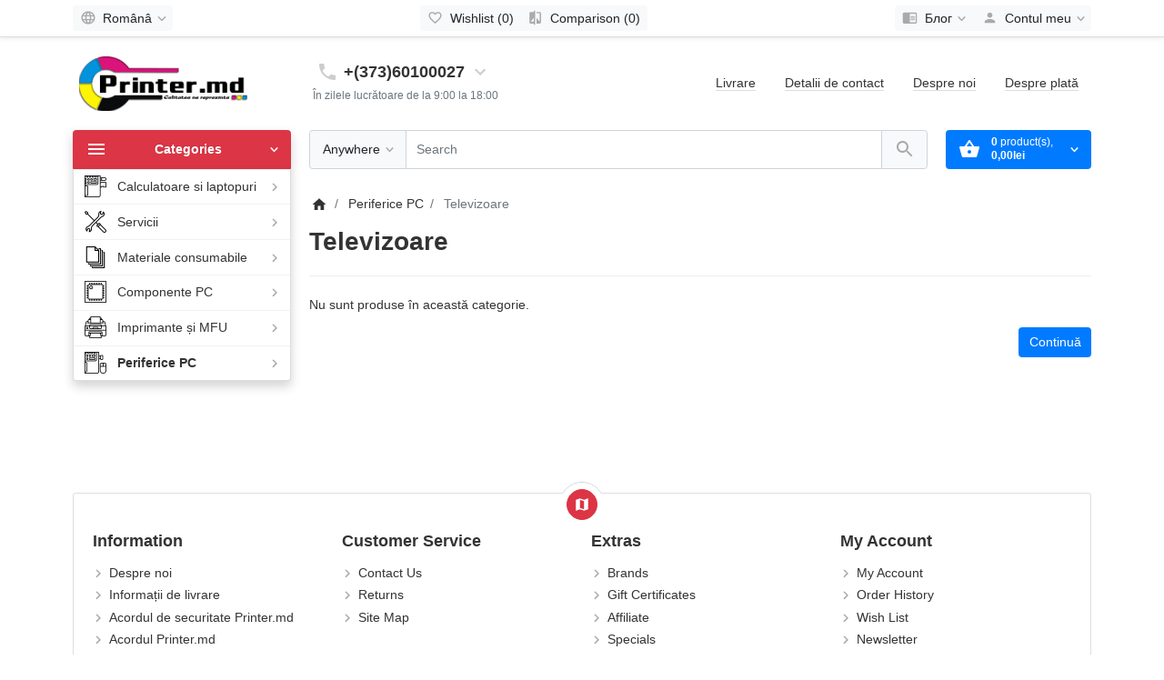

--- FILE ---
content_type: text/html; charset=utf-8
request_url: https://printer.md/index.php?route=product/category&path=99_104
body_size: 16497
content:
<!DOCTYPE html>
<!--[if IE]><![endif]-->
<!--[if IE 8 ]><html dir="ltr" lang="ro" class="ie8"><![endif]-->
<!--[if IE 9 ]><html dir="ltr" lang="ro" class="ie9"><![endif]-->
<!--[if (gt IE 9)|!(IE)]><!-->
<html dir="ltr" lang="ro">
<!--<![endif]-->
<head>
<meta charset="UTF-8">
<meta name="viewport" content="width=device-width, initial-scale=1">
<meta http-equiv="X-UA-Compatible" content="IE=edge">
<meta name="theme-color" content="#ff4d00">
<title>Televizoare</title>

      
<base href="https://printer.md/">
<meta name="description" content="Самые выгодные цены на Periferice PC в Кишинёве! Купить Televizoare по самой выгодной цене можно только у нас!
Cele mai favorabile prețuri la Periferice PC in Chișinău! Cumpără Televizoare  la cel mai bun preț doar la noi!">
<meta name="keywords" content="Televizoare, Periferice PC,">
<meta property="og:title" content="Televizoare" />
<meta property="og:type" content="website" />
<meta property="og:url" content="https://printer.md/index.php?route=product/category&amp;path=99_104" />
<meta property="og:image" content="https://printer.md/image/catalog/Logotype Black.png" />
<link href="catalog/view/theme/ft_frame/javascript/bootstrap/bootstrap.min.css" rel="preload" as="style">
<link href="catalog/view/theme/ft_frame/javascript/bootstrap/bootstrap.min.css" rel="stylesheet">
<link href="catalog/view/theme/ft_frame/stylesheet/ft_base.css?v=1.3.6" rel="preload" as="style">
<link href="catalog/view/theme/ft_frame/stylesheet/ft_base.css?v=1.3.6" rel="stylesheet">
<link href="catalog/view/theme/ft_frame/stylesheet/stylesheet.css?v=1.3.6" rel="preload" as="style">
<link href="catalog/view/theme/ft_frame/stylesheet/stylesheet.css?v=1.3.6" rel="stylesheet">
<link href="catalog/view/javascript/font-awesome/css/font-awesome.min.css" rel="preload" as="style">
<link href="catalog/view/javascript/font-awesome/css/font-awesome.min.css" rel="stylesheet" type="text/css">
<link href="catalog/view/javascript/ocfilter/nouislider.min.css" rel="preload" as="style">
<link href="catalog/view/javascript/ocfilter/nouislider.min.css" type="text/css" rel="stylesheet" media="screen">
<link href="catalog/view/theme/ft_frame/stylesheet/ocfilter/ocfilter.css" rel="preload" as="style">
<link href="catalog/view/theme/ft_frame/stylesheet/ocfilter/ocfilter.css" type="text/css" rel="stylesheet" media="screen">
<link href="catalog/view/theme/ft_frame/javascript/jquery-3.3.1.min.js" rel="preload" as="script">
<script src="catalog/view/theme/ft_frame/javascript/jquery-3.3.1.min.js"></script>
<link href="catalog/view/theme/ft_frame/javascript/bootstrap/popper.min.js" rel="preload" as="script">
<script src="catalog/view/theme/ft_frame/javascript/bootstrap/popper.min.js"></script>
<link href="catalog/view/theme/ft_frame/javascript/bootstrap/bootstrap.min.js" rel="preload" as="script">
<script src="catalog/view/theme/ft_frame/javascript/bootstrap/bootstrap.min.js"></script>
<link href="catalog/view/javascript/ocfilter/nouislider.min.js" rel="preload" as="script">
<script src="catalog/view/javascript/ocfilter/nouislider.min.js" type="text/javascript"></script>
<link href="catalog/view/theme/ft_frame/javascript/ocfilter/ocfilter.js" rel="preload" as="script">
<script src="catalog/view/theme/ft_frame/javascript/ocfilter/ocfilter.js" type="text/javascript"></script>
<link href="catalog/view/theme/ft_frame/javascript/ft_common.js?v=1.3.6" rel="preload" as="script">
<script src="catalog/view/theme/ft_frame/javascript/ft_common.js?v=1.3.6"></script>
<link href="http://printer.md/index.php?route=product/category&amp;path=104" rel="canonical">
<link href="https://printer.md/image/catalog/Card Fron8t.png" rel="icon">
<!-- Global site tag (gtag.js) - Google Analytics -->
<script async src="https://www.googletagmanager.com/gtag/js?id=UA-4126916-18"></script>
<script>
  window.dataLayer = window.dataLayer || [];
  function gtag(){dataLayer.push(arguments);}
  gtag('js', new Date());

  gtag('config', 'UA-4126916-18');
</script>
<!-- Chatra {literal} -->
<script>
    (function(d, w, c) {
        w.ChatraID = '6GNhbTWH5HeMdKAjg';
        var s = d.createElement('script');
        w[c] = w[c] || function() {
            (w[c].q = w[c].q || []).push(arguments);
        };
        s.async = true;
        s.src = 'https://call.chatra.io/chatra.js';
        if (d.head) d.head.appendChild(s);
    })(document, window, 'Chatra');
</script>
<!-- /Chatra {/literal} -->

<style>
.svg-menu-icon{
  fill: #ccc;
  display: block;
  position: absolute;
  top: -1px;
  left: -2px;
}
.category-menu-item:hover .svg-menu-icon{
  fill: #e4003a;
}

.svg-submenu-icon{
  fill: #ccc;
  display: block;
  position: absolute;
  top: -1px;
  left: -2px;
}
.category-menu-item.second-level:hover .svg-submenu-icon{
  fill: #e4003a;
}
.stiker-special{background-color:#dc3545;color:#ffffff}
.stiker-isbn{background-color:#17a2b8;color:#ffffff}
.stiker-upc{background-color:#007bff;color:#ffffff}
.stiker-ean{background-color:#28a745;color:#ffffff}
.stiker-jan{background-color:#ffc107;color:#343a40}
.stiker-mpn{background-color:#343a40;color:#ffffff}
.preloader_on{height:100%;margin:0;overflow:hidden}
.desktop .preloader_on{padding-right:17px}
.preloader-wrapper{position:fixed;top:0;left:0;bottom:0;right:0;z-index:9999;background-color:#ffffff}
.preloader-wrapper>div{display:table;height:100%;width:100%}
.preloader-wrapper>div>div{display:table-cell;height:100%;width:100%;vertical-align:middle}
.preloader{background-color:#e74c3c;width:40px;height:40px;margin:100px auto;-webkit-animation:sk-rotateplane 1.2s infinite ease-in-out;animation:sk-rotateplane 1.2s infinite ease-in-out}@-webkit-keyframes sk-rotateplane{0%{-webkit-transform:perspective(120px)}50%{-webkit-transform:perspective(120px) rotateY(180deg)}100%{-webkit-transform:perspective(120px) rotateY(180deg) rotateX(180deg)}}@keyframes sk-rotateplane{0%{transform:perspective(120px) rotateX(0) rotateY(0);-webkit-transform:perspective(120px) rotateX(0) rotateY(0)}50%{transform:perspective(120px) rotateX(-180.1deg) rotateY(0);-webkit-transform:perspective(120px) rotateX(-180.1deg) rotateY(0)}100%{transform:perspective(120px) rotateX(-180deg) rotateY(-179.9deg);-webkit-transform:perspective(120px) rotateX(-180deg) rotateY(-179.9deg)}}
</style>

					                	                	<meta property="og:title" content="Televizoare" />
	                	                	<meta property="og:type" content="website" />
	                	                	<meta property="og:site_name" content="printer.md" />
	                	                	<meta property="og:image" content="http://printer.md/image/" />
	                	                	<meta property="og:url" content="http://printer.md/index.php?route=product/category&amp;path=99_104" />
	                	                	<meta property="og:description" content="" />
	                                				
</head>
<body class="preloader_on">
<div class="preloader-wrapper">
	<div class="d-table h-100 w-100">
		<div class="d-table-cell h-100 w-100 align-middle">
						<div class="preloader"></div>
					</div>
	</div>
	<script>function remove_preloader(){$.when($(".preloader-wrapper").fadeOut(100)).then(function(e,r,o){$(".preloader-wrapper").remove(),$("body").removeClass("preloader_on")})}window.onload=remove_preloader,setTimeout(remove_preloader,2000)</script>
</div>
<header>
	<nav id="top" class="m-blured">
		<div class="container">
			<div class="row no-gutters">
				<div class="col-auto">
					<div class="btn-group">
						<div class="btn-group">
	<button class="btn btn-sm-ft btn-light pl-1 dropdown-toggle" data-toggle="dropdown" aria-label="Language">
		<span class="si si-rem">
			<svg viewBox="0 0 24 24" xmlns="http://www.w3.org/2000/svg" >
				<path d="M11.99 2C6.47 2 2 6.48 2 12s4.47 10 9.99 10C17.52 22 22 17.52 22 12S17.52 2 11.99 2zm6.93 6h-2.95c-.32-1.25-.78-2.45-1.38-3.56 1.84.63 3.37 1.91 4.33 3.56zM12 4.04c.83 1.2 1.48 2.53 1.91 3.96h-3.82c.43-1.43 1.08-2.76 1.91-3.96zM4.26 14C4.1 13.36 4 12.69 4 12s.1-1.36.26-2h3.38c-.08.66-.14 1.32-.14 2 0 .68.06 1.34.14 2H4.26zm.82 2h2.95c.32 1.25.78 2.45 1.38 3.56-1.84-.63-3.37-1.9-4.33-3.56zm2.95-8H5.08c.96-1.66 2.49-2.93 4.33-3.56C8.81 5.55 8.35 6.75 8.03 8zM12 19.96c-.83-1.2-1.48-2.53-1.91-3.96h3.82c-.43 1.43-1.08 2.76-1.91 3.96zM14.34 14H9.66c-.09-.66-.16-1.32-.16-2 0-.68.07-1.35.16-2h4.68c.09.65.16 1.32.16 2 0 .68-.07 1.34-.16 2zm.25 5.56c.6-1.11 1.06-2.31 1.38-3.56h2.95c-.96 1.65-2.49 2.93-4.33 3.56zM16.36 14c.08-.66.14-1.32.14-2 0-.68-.06-1.34-.14-2h3.38c.16.64.26 1.31.26 2s-.1 1.36-.26 2h-3.38z"/>
			</svg>
		</span>
										<span class="d-none d-lg-inline mx-1">Românâ</span>
						<span class="si si-tin si-rem si-arrow">
			<svg viewBox="0 0 24 24" xmlns="http://www.w3.org/2000/svg" >
				<path d="M7.41 7.84L12 12.42l4.59-4.58L18 9.25l-6 6-6-6z"/>
			</svg>
		</span>
	</button>
	<div class="dropdown-menu">
		<form action="https://printer.md/index.php?route=common/language/language" method="post" enctype="multipart/form-data" id="ft-form-language">
									<a href="#" class="dropdown-item language-select">
				Russian
				<input type="hidden" name="ru-ru" />
			</a>
												<span class="dropdown-item d-lg-none font-weight-bold">
				Românâ
			</span>
									<input type="hidden" name="code" value="" />
			<input type="hidden" name="redirect" value="https://printer.md/index.php?route=product/category&amp;path=99_104" />
		</form>
	</div>
</div>

						
					</div>
				</div>
				<div class="col text-center">
					<div class="btn-group">
						<a class="btn btn-sm-ft btn-light pl-1" href="https://printer.md/index.php?route=account/wishlist" aria-label="Wishlist (0)">
							<span class="si si-rem">
								<svg viewBox="0 0 24 24" xmlns="http://www.w3.org/2000/svg" >
									<path d="M16.5 3c-1.74 0-3.41.81-4.5 2.09C10.91 3.81 9.24 3 7.5 3 4.42 3 2 5.42 2 8.5c0 3.78 3.4 6.86 8.55 11.54L12 21.35l1.45-1.32C18.6 15.36 22 12.28 22 8.5 22 5.42 19.58 3 16.5 3zm-4.4 15.55l-.1.1-.1-.1C7.14 14.24 4 11.39 4 8.5 4 6.5 5.5 5 7.5 5c1.54 0 3.04.99 3.57 2.36h1.87C13.46 5.99 14.96 5 16.5 5c2 0 3.5 1.5 3.5 3.5 0 2.89-3.14 5.74-7.9 10.05z"/>
								</svg>
							</span>
							<span class="d-none d-md-inline ml-1" id="wishlist-total">Wishlist (0)</span>
						</a>
						<a class="btn btn-sm-ft btn-light pl-1" href="https://printer.md/index.php?route=product/compare" aria-label="Comparison  (0)">
							<span class="si si-rem">
								<svg viewBox="0 0 24 24" xmlns="http://www.w3.org/2000/svg" >
									<path d="M10 3H5c-1.1 0-2 .9-2 2v14c0 1.1.9 2 2 2h5v2h2V1h-2v2zm0 15H5l5-6v6zm9-15h-5v2h5v13l-5-6v9h5c1.1 0 2-.9 2-2V5c0-1.1-.9-2-2-2z"/>
								</svg>
							</span>
							<span class="d-none d-md-inline ml-1" id="compare-total">Comparison  (0)</span>
						</a>
					</div>
				</div>
				<div class="col-auto">
					<div class="btn-group">
						<div class="btn-group">
	<a class="btn btn-sm-ft btn-light pl-1 dropdown-toggle" href="#" title="Помощь" data-toggle="dropdown">
		<span class="si si-rem">
			<svg viewBox="0 0 24 24" xmlns="http://www.w3.org/2000/svg" >
				<path d="M13 12h7v1.5h-7zm0-2.5h7V11h-7zm0 5h7V16h-7zM21 4H3c-1.1 0-2 .9-2 2v13c0 1.1.9 2 2 2h18c1.1 0 2-.9 2-2V6c0-1.1-.9-2-2-2zm0 15h-9V6h9v13z"/>
			</svg>
		</span>
		<span class="d-none d-lg-inline mx-1">Блог</span>
		<span class="si si-tin si-rem si-arrow">
			<svg viewBox="0 0 24 24" xmlns="http://www.w3.org/2000/svg" >
				<path d="M7.41 7.84L12 12.42l4.59-4.58L18 9.25l-6 6-6-6z"/>
			</svg>
		</span>
	</a>
	<div class="dropdown-menu dropdown-menu-right">


				<a class="dropdown-item" href="http://printer.md/index.php?route=blog/category&amp;blog_category_id=70">Recenzii (1)</a>
						<a class="dropdown-item" href="http://printer.md/index.php?route=blog/category&amp;blog_category_id=69">Știri (0)</a>
								<a class="dropdown-item" href="http://printer.md/index.php?route=blog/category&amp;blog_category_id=69_71">&nbsp;<span class="text-muted">&#8627;</span> Anunțuri (2)</a>
				<a class="dropdown-item" href="http://printer.md/index.php?route=blog/category&amp;blog_category_id=69_72">&nbsp;<span class="text-muted">&#8627;</span> Noutăți (1)</a>
								

		<div class="dropdown-divider"></div>
		<a class="dropdown-item see-all" href="http://printer.md/index.php?route=blog/latest">Show All Блог</a>
	</div>
</div>

						
						<div class="btn-group">
							<a class="btn btn-sm-ft btn-light dropdown-toggle" href="#" title="Contul meu" data-toggle="dropdown">
								<span class="si si-rem">
									<svg viewBox="0 0 24 24" xmlns="http://www.w3.org/2000/svg" >
										<path d="M12 12c2.21 0 4-1.79 4-4s-1.79-4-4-4-4 1.79-4 4 1.79 4 4 4zm0 2c-2.67 0-8 1.34-8 4v2h16v-2c0-2.66-5.33-4-8-4z"/>
									</svg>
								</span>
								<span class="d-none d-lg-inline mx-1">Contul meu</span>
								<span class="si si-tin si-rem si-arrow">
									<svg viewBox="0 0 24 24" xmlns="http://www.w3.org/2000/svg" >
										<path d="M7.41 7.84L12 12.42l4.59-4.58L18 9.25l-6 6-6-6z"/>
									</svg>
								</span>
							</a>
							<div class="dropdown-menu dropdown-menu-right">
																<a class="dropdown-item" href="https://printer.md/index.php?route=account/register">Înregistrează-te</a>
								<a class="dropdown-item" href="https://printer.md/index.php?route=account/login">Autentifică-te</a>
															</div>
						</div>
					</div>
				</div>
			</div>
		</div>
	</nav>
	<div class="container m-blured">
		<div class="row mt-3 mb-3 mt-lg-4 mb-lg-4">
			<div class="col-12 col-lg-3 col-xl-mw260">
				<div id="logo" class="text-center text-lg-left">
					<div class="d-table w-100 h-100">
						<div class="d-table-cell w-100 h-100 align-middle">
							            <a href="http://printer.md/index.php?route=common/home" aria-label="Logo"><img src="https://printer.md/image/cache/catalog/printex_logo-200x60.png" srcset="https://printer.md/image/cache/catalog/printex_logo-200x60.png 1x, https://printer.md/image/cache/catalog/printex_logo-400x120.png 2x, https://printer.md/image/cache/catalog/printex_logo-600x180.png 3x, https://printer.md/image/cache/catalog/printex_logo-800x240.png 4x" title="printer.md" alt="printer.md" class="img-fluid" /></a>
      						</div>
					</div>
				</div>
			</div>
			<div class="col-12 col-lg d-lg-none"><hr></div>
						<div class="col-12 col-lg-auto"><div class="d-table w-100 h-100">
	<div class="d-table-cell w-100 h-100 align-middle">
		<div id="h-contacts" class="text-center text-lg-left">
			<div class="row justify-content-center no-gutters">
				<div class="col-auto">
					<div class="d-table w-100 h-100">
						<div class="d-table-cell w-100 h-100 align-middle">
							<div class="h5 mb-1 mr-2">
																<a href="tel:37360100027">
									<span class="si">
										<svg class="d-block position-absolute" fill="#ccc" height="24" viewBox="0 0 24 24" width="24" xmlns="http://www.w3.org/2000/svg">
											<path d="M6.62 10.79c1.44 2.83 3.76 5.14 6.59 6.59l2.2-2.2c.27-.27.67-.36 1.02-.24 1.12.37 2.33.57 3.57.57.55 0 1 .45 1 1V20c0 .55-.45 1-1 1-9.39 0-17-7.61-17-17 0-.55.45-1 1-1h3.5c.55 0 1 .45 1 1 0 1.25.2 2.45.57 3.57.11.35.03.74-.25 1.02l-2.2 2.2z"/>
										</svg>
									</span>
								</a>
															</div>
						</div>
					</div>
				</div>
				<div class="col-auto">
					<div class="h5 mb-1 phone-number">+(373)60100027</div>
				</div>
								<div class="col-auto">
					<div class="d-table w-100 h-100">
						<div class="d-table-cell w-100 h-100 align-middle">
							<div class="h5 mb-1 ml-2">
								<a href="#ft-header-contacts" data-toggle="modal" data-whatever="contacts">
									<span class="si">
										<svg class="d-block position-absolute" fill="#ccc" height="24" viewBox="0 0 24 24" width="24" xmlns="http://www.w3.org/2000/svg">
											<path d="M7.41 8.59L12 13.17l4.59-4.58L18 10l-6 6-6-6 1.41-1.41z"/>
										</svg>
									</span>
								</a>
							</div>
						</div>
					</div>
				</div>
							</div>
						<span class="hint text-muted ml-lg-1">În zilele lucrătoare de la 9:00 la 18:00</span>
												<div class="modal fade" id="ft-header-contacts" tabindex="-1" role="dialog">
				<div class="modal-dialog modal-sm" role="document">
					<div class="modal-content text-left">
						<div class="modal-header no-gutters">
							<div class="col-auto">
								<div class="h5 modal-title modal-h-icon mr-2">
									<a href="https://printer.md/index.php?route=information/contact">
										<svg height="24" viewBox="0 0 24 24" width="24" xmlns="http://www.w3.org/2000/svg">
											<path d="M20 0H4v2h16V0zM4 24h16v-2H4v2zM20 4H4c-1.1 0-2 .9-2 2v12c0 1.1.9 2 2 2h16c1.1 0 2-.9 2-2V6c0-1.1-.9-2-2-2zm-8 2.75c1.24 0 2.25 1.01 2.25 2.25s-1.01 2.25-2.25 2.25S9.75 10.24 9.75 9 10.76 6.75 12 6.75zM17 17H7v-1.5c0-1.67 3.33-2.5 5-2.5s5 .83 5 2.5V17z"/>
										</svg>
									</a>
								</div>
							</div>
							<div class="col">
								<h5 class="modal-title">
									<a href="https://printer.md/index.php?route=information/contact">Contacts</a>
								</h5>
							</div>
							<div class="col-auto">
								<div class="h5 modal-title modal-h-icon ml-2" data-dismiss="modal">
									<svg height="24" viewBox="0 0 24 24" width="24" xmlns="http://www.w3.org/2000/svg">
										<path d="M19 6.41L17.59 5 12 10.59 6.41 5 5 6.41 10.59 12 5 17.59 6.41 19 12 13.41 17.59 19 19 17.59 13.41 12z"/>
									</svg>
								</div>
							</div>
						</div>
						<div class="modal-body">
							<ul class="nav nav-pills nav-pills-sm mb-3">
																<li class="nav-item"><a class="nav-link active" href="#tab-contacts" data-toggle="tab">Contacts</a></li>
																								<li class="nav-item"><a class="nav-link" href="#tab-callback" data-toggle="tab">Sună-mă înapoi</a></li>
															</ul>
							<div class="tab-content">
																<div class="tab-pane active" id="tab-contacts">
																		<div>
										<hr class="my-2">
																																								<div class="row no-gutters">
																						<div class="col-auto">
												<div class="d-table w-100 h-100">
													<div class="d-table-cell w-100 h-100 align-middle">
														<div class="h5 m-0 mr-3" >
															<img class="d-block" src="https://printer.md/image/cache/catalog/manufacturers/Others/Orange_logo-24x24.png"  srcset="https://printer.md/image/cache/catalog/manufacturers/Others/Orange_logo-24x24.png 1x, https://printer.md/image/cache/catalog/manufacturers/Others/Orange_logo-48x48.png 2x, https://printer.md/image/cache/catalog/manufacturers/Others/Orange_logo-72x72.png 3x, https://printer.md/image/cache/catalog/manufacturers/Others/Orange_logo-96x96.png 4x" alt="" />
														</div>
													</div>
												</div>
											</div>
																						<div class="col">
												<div class="d-table w-100 h-100">
													<div class="d-table-cell w-100 h-100 align-middle">
														<div class="h6 m-0 ">(373)69805326</div>
													</div>
												</div>
											</div>
																						<div class="col-auto">
												<div class="d-table w-100 h-100">
													<div class="d-table-cell w-100 h-100 align-middle">
																												<a href="#clarification-1" data-toggle="collapse" class="btn btn-sm btn-link  collapsed ">
															<svg class="d-block" fill="#ccc" height="18" viewBox="0 0 24 24" width="18" xmlns="http://www.w3.org/2000/svg">
																<path d="M11 17h2v-6h-2v6zm1-15C6.48 2 2 6.48 2 12s4.48 10 10 10 10-4.48 10-10S17.52 2 12 2zm0 18c-4.41 0-8-3.59-8-8s3.59-8 8-8 8 3.59 8 8-3.59 8-8 8zM11 9h2V7h-2v2z"/>
															</svg>
														</a>
																																										<a href="tel:37369805326" class="btn btn-sm btn-success">
															<svg class="d-block" fill="#fff" height="18" viewBox="0 0 24 24" width="18" xmlns="http://www.w3.org/2000/svg">
																<path d="M6.62 10.79c1.44 2.83 3.76 5.14 6.59 6.59l2.2-2.2c.27-.27.67-.36 1.02-.24 1.12.37 2.33.57 3.57.57.55 0 1 .45 1 1V20c0 .55-.45 1-1 1-9.39 0-17-7.61-17-17 0-.55.45-1 1-1h3.5c.55 0 1 .45 1 1 0 1.25.2 2.45.57 3.57.11.35.03.74-.25 1.02l-2.2 2.2z"/>
															</svg>
														</a>
																											</div>
												</div>
											</div>
																					</div>
																				<div class="collapse " id="clarification-1">
											<small class="d-block text-muted mt-1">- directorul companiei</small>
										</div>
																				<hr class="my-2">
																														<div class="row no-gutters">
																						<div class="col-auto">
												<div class="d-table w-100 h-100">
													<div class="d-table-cell w-100 h-100 align-middle">
														<div class="h5 m-0 mr-3" >
															<img class="d-block" src="https://printer.md/image/cache/catalog/manufacturers/Others/Orange_logo-24x24.png"  srcset="https://printer.md/image/cache/catalog/manufacturers/Others/Orange_logo-24x24.png 1x, https://printer.md/image/cache/catalog/manufacturers/Others/Orange_logo-48x48.png 2x, https://printer.md/image/cache/catalog/manufacturers/Others/Orange_logo-72x72.png 3x, https://printer.md/image/cache/catalog/manufacturers/Others/Orange_logo-96x96.png 4x" alt="" />
														</div>
													</div>
												</div>
											</div>
																						<div class="col">
												<div class="d-table w-100 h-100">
													<div class="d-table-cell w-100 h-100 align-middle">
														<div class="h6 m-0 ">(373)60100027</div>
													</div>
												</div>
											</div>
																						<div class="col-auto">
												<div class="d-table w-100 h-100">
													<div class="d-table-cell w-100 h-100 align-middle">
																												<a href="#clarification-2" data-toggle="collapse" class="btn btn-sm btn-link  collapsed ">
															<svg class="d-block" fill="#ccc" height="18" viewBox="0 0 24 24" width="18" xmlns="http://www.w3.org/2000/svg">
																<path d="M11 17h2v-6h-2v6zm1-15C6.48 2 2 6.48 2 12s4.48 10 10 10 10-4.48 10-10S17.52 2 12 2zm0 18c-4.41 0-8-3.59-8-8s3.59-8 8-8 8 3.59 8 8-3.59 8-8 8zM11 9h2V7h-2v2z"/>
															</svg>
														</a>
																																										<a href="tel:37360100027" class="btn btn-sm btn-success">
															<svg class="d-block" fill="#fff" height="18" viewBox="0 0 24 24" width="18" xmlns="http://www.w3.org/2000/svg">
																<path d="M6.62 10.79c1.44 2.83 3.76 5.14 6.59 6.59l2.2-2.2c.27-.27.67-.36 1.02-.24 1.12.37 2.33.57 3.57.57.55 0 1 .45 1 1V20c0 .55-.45 1-1 1-9.39 0-17-7.61-17-17 0-.55.45-1 1-1h3.5c.55 0 1 .45 1 1 0 1.25.2 2.45.57 3.57.11.35.03.74-.25 1.02l-2.2 2.2z"/>
															</svg>
														</a>
																											</div>
												</div>
											</div>
																					</div>
																				<div class="collapse " id="clarification-2">
											<small class="d-block text-muted mt-1">- departamentul de vânzări</small>
										</div>
																				<hr class="my-2">
																														<div class="row no-gutters">
																						<div class="col-auto">
												<div class="d-table w-100 h-100">
													<div class="d-table-cell w-100 h-100 align-middle">
														<div class="h5 m-0 mr-3" >
															<img class="d-block" src="https://printer.md/image/cache/catalog/manufacturers/Others/molftelecom-24x24.png"  srcset="https://printer.md/image/cache/catalog/manufacturers/Others/molftelecom-24x24.png 1x, https://printer.md/image/cache/catalog/manufacturers/Others/molftelecom-48x48.png 2x, https://printer.md/image/cache/catalog/manufacturers/Others/molftelecom-72x72.png 3x, https://printer.md/image/cache/catalog/manufacturers/Others/molftelecom-96x96.png 4x" alt="" />
														</div>
													</div>
												</div>
											</div>
																						<div class="col">
												<div class="d-table w-100 h-100">
													<div class="d-table-cell w-100 h-100 align-middle">
														<div class="h6 m-0 ">(022)238924</div>
													</div>
												</div>
											</div>
																						<div class="col-auto">
												<div class="d-table w-100 h-100">
													<div class="d-table-cell w-100 h-100 align-middle">
																												<a href="#clarification-3" data-toggle="collapse" class="btn btn-sm btn-link  collapsed ">
															<svg class="d-block" fill="#ccc" height="18" viewBox="0 0 24 24" width="18" xmlns="http://www.w3.org/2000/svg">
																<path d="M11 17h2v-6h-2v6zm1-15C6.48 2 2 6.48 2 12s4.48 10 10 10 10-4.48 10-10S17.52 2 12 2zm0 18c-4.41 0-8-3.59-8-8s3.59-8 8-8 8 3.59 8 8-3.59 8-8 8zM11 9h2V7h-2v2z"/>
															</svg>
														</a>
																																										<a href="tel:022238924" class="btn btn-sm btn-success">
															<svg class="d-block" fill="#fff" height="18" viewBox="0 0 24 24" width="18" xmlns="http://www.w3.org/2000/svg">
																<path d="M6.62 10.79c1.44 2.83 3.76 5.14 6.59 6.59l2.2-2.2c.27-.27.67-.36 1.02-.24 1.12.37 2.33.57 3.57.57.55 0 1 .45 1 1V20c0 .55-.45 1-1 1-9.39 0-17-7.61-17-17 0-.55.45-1 1-1h3.5c.55 0 1 .45 1 1 0 1.25.2 2.45.57 3.57.11.35.03.74-.25 1.02l-2.2 2.2z"/>
															</svg>
														</a>
																											</div>
												</div>
											</div>
																					</div>
																				<div class="collapse " id="clarification-3">
											<small class="d-block text-muted mt-1">- sediul central</small>
										</div>
																				<hr class="my-2">
																														<div class="row no-gutters">
																						<div class="col-auto">
												<div class="d-table w-100 h-100">
													<div class="d-table-cell w-100 h-100 align-middle">
														<div class="h5 m-0 mr-3" >
															<img class="d-block" src="https://printer.md/image/cache/catalog/manufacturers/Others/viber-24x24.png"  srcset="https://printer.md/image/cache/catalog/manufacturers/Others/viber-24x24.png 1x, https://printer.md/image/cache/catalog/manufacturers/Others/viber-48x48.png 2x, https://printer.md/image/cache/catalog/manufacturers/Others/viber-72x72.png 3x, https://printer.md/image/cache/catalog/manufacturers/Others/viber-96x96.png 4x" alt="" />
														</div>
													</div>
												</div>
											</div>
																						<div class="col">
												<div class="d-table w-100 h-100">
													<div class="d-table-cell w-100 h-100 align-middle">
														<div class="h6 m-0 ">Viber</div>
													</div>
												</div>
											</div>
																						<div class="col-auto">
												<div class="d-table w-100 h-100">
													<div class="d-table-cell w-100 h-100 align-middle">
																												<a href="#clarification-4" data-toggle="collapse" class="btn btn-sm btn-link  collapsed ">
															<svg class="d-block" fill="#ccc" height="18" viewBox="0 0 24 24" width="18" xmlns="http://www.w3.org/2000/svg">
																<path d="M11 17h2v-6h-2v6zm1-15C6.48 2 2 6.48 2 12s4.48 10 10 10 10-4.48 10-10S17.52 2 12 2zm0 18c-4.41 0-8-3.59-8-8s3.59-8 8-8 8 3.59 8 8-3.59 8-8 8zM11 9h2V7h-2v2z"/>
															</svg>
														</a>
																																										<a href="viber://chat?number=37369805326" class="btn btn-sm btn-success">
															<svg class="d-block" fill="#fff" height="18" viewBox="0 0 24 24" width="18" xmlns="http://www.w3.org/2000/svg">
																<path d="M6.62 10.79c1.44 2.83 3.76 5.14 6.59 6.59l2.2-2.2c.27-.27.67-.36 1.02-.24 1.12.37 2.33.57 3.57.57.55 0 1 .45 1 1V20c0 .55-.45 1-1 1-9.39 0-17-7.61-17-17 0-.55.45-1 1-1h3.5c.55 0 1 .45 1 1 0 1.25.2 2.45.57 3.57.11.35.03.74-.25 1.02l-2.2 2.2z"/>
															</svg>
														</a>
																											</div>
												</div>
											</div>
																					</div>
																				<div class="collapse " id="clarification-4">
											<small class="d-block text-muted mt-1">Viber</small>
										</div>
																				<hr class="my-2">
																														<div class="row no-gutters">
																						<div class="col-auto">
												<div class="d-table w-100 h-100">
													<div class="d-table-cell w-100 h-100 align-middle">
														<div class="h5 m-0 mr-3" >
															<img class="d-block" src="https://printer.md/image/cache/catalog/manufacturers/Others/skype-icon-5-24x24.png"  srcset="https://printer.md/image/cache/catalog/manufacturers/Others/skype-icon-5-24x24.png 1x, https://printer.md/image/cache/catalog/manufacturers/Others/skype-icon-5-48x48.png 2x, https://printer.md/image/cache/catalog/manufacturers/Others/skype-icon-5-72x72.png 3x, https://printer.md/image/cache/catalog/manufacturers/Others/skype-icon-5-96x96.png 4x" alt="" />
														</div>
													</div>
												</div>
											</div>
																						<div class="col">
												<div class="d-table w-100 h-100">
													<div class="d-table-cell w-100 h-100 align-middle">
														<div class="h6 m-0 ">Skype</div>
													</div>
												</div>
											</div>
																						<div class="col-auto">
												<div class="d-table w-100 h-100">
													<div class="d-table-cell w-100 h-100 align-middle">
																												<a href="#clarification-5" data-toggle="collapse" class="btn btn-sm btn-link  collapsed ">
															<svg class="d-block" fill="#ccc" height="18" viewBox="0 0 24 24" width="18" xmlns="http://www.w3.org/2000/svg">
																<path d="M11 17h2v-6h-2v6zm1-15C6.48 2 2 6.48 2 12s4.48 10 10 10 10-4.48 10-10S17.52 2 12 2zm0 18c-4.41 0-8-3.59-8-8s3.59-8 8-8 8 3.59 8 8-3.59 8-8 8zM11 9h2V7h-2v2z"/>
															</svg>
														</a>
																																										<a href="skype:vannegru?chat" class="btn btn-sm btn-success">
															<svg class="d-block" fill="#fff" height="18" viewBox="0 0 24 24" width="18" xmlns="http://www.w3.org/2000/svg">
																<path d="M6.62 10.79c1.44 2.83 3.76 5.14 6.59 6.59l2.2-2.2c.27-.27.67-.36 1.02-.24 1.12.37 2.33.57 3.57.57.55 0 1 .45 1 1V20c0 .55-.45 1-1 1-9.39 0-17-7.61-17-17 0-.55.45-1 1-1h3.5c.55 0 1 .45 1 1 0 1.25.2 2.45.57 3.57.11.35.03.74-.25 1.02l-2.2 2.2z"/>
															</svg>
														</a>
																											</div>
												</div>
											</div>
																					</div>
																				<div class="collapse " id="clarification-5">
											<small class="d-block text-muted mt-1">Skype</small>
										</div>
																				<hr class="my-2">
																														<div class="row no-gutters">
																						<div class="col-auto">
												<div class="d-table w-100 h-100">
													<div class="d-table-cell w-100 h-100 align-middle">
														<div class="h5 m-0 mr-3" >
															<img class="d-block" src="https://printer.md/image/cache/catalog/manufacturers/Others/Telegram-icon-24x24.png"  srcset="https://printer.md/image/cache/catalog/manufacturers/Others/Telegram-icon-24x24.png 1x, https://printer.md/image/cache/catalog/manufacturers/Others/Telegram-icon-48x48.png 2x, https://printer.md/image/cache/catalog/manufacturers/Others/Telegram-icon-72x72.png 3x, https://printer.md/image/cache/catalog/manufacturers/Others/Telegram-icon-96x96.png 4x" alt="" />
														</div>
													</div>
												</div>
											</div>
																						<div class="col">
												<div class="d-table w-100 h-100">
													<div class="d-table-cell w-100 h-100 align-middle">
														<div class="h6 m-0 ">Telegram</div>
													</div>
												</div>
											</div>
																						<div class="col-auto">
												<div class="d-table w-100 h-100">
													<div class="d-table-cell w-100 h-100 align-middle">
																												<a href="#clarification-6" data-toggle="collapse" class="btn btn-sm btn-link  collapsed ">
															<svg class="d-block" fill="#ccc" height="18" viewBox="0 0 24 24" width="18" xmlns="http://www.w3.org/2000/svg">
																<path d="M11 17h2v-6h-2v6zm1-15C6.48 2 2 6.48 2 12s4.48 10 10 10 10-4.48 10-10S17.52 2 12 2zm0 18c-4.41 0-8-3.59-8-8s3.59-8 8-8 8 3.59 8 8-3.59 8-8 8zM11 9h2V7h-2v2z"/>
															</svg>
														</a>
																																										<a href="tg://resolve?domain=negrion" class="btn btn-sm btn-success">
															<svg class="d-block" fill="#fff" height="18" viewBox="0 0 24 24" width="18" xmlns="http://www.w3.org/2000/svg">
																<path d="M6.62 10.79c1.44 2.83 3.76 5.14 6.59 6.59l2.2-2.2c.27-.27.67-.36 1.02-.24 1.12.37 2.33.57 3.57.57.55 0 1 .45 1 1V20c0 .55-.45 1-1 1-9.39 0-17-7.61-17-17 0-.55.45-1 1-1h3.5c.55 0 1 .45 1 1 0 1.25.2 2.45.57 3.57.11.35.03.74-.25 1.02l-2.2 2.2z"/>
															</svg>
														</a>
																											</div>
												</div>
											</div>
																					</div>
																				<div class="collapse " id="clarification-6">
											<small class="d-block text-muted mt-1">Telegram</small>
										</div>
																				<hr class="my-2">
																			</div>
																																				<div class="mt-3 ">
										<a href="#more-contacts" data-toggle="collapse" class="unbordered-link  collapsed ">Show more...</a>
									</div>
																		<div class="collapse " id="more-contacts">
										<div class="h6 mb-0 pt-1 font-weight-normal">
																						<div class="mt-2">
												<div class="row no-gutters">
																										<div class="col-auto">
														<img src="https://printer.md/image/cache/catalog/frametheme/operators_logos/email_icon-16x16.png" srcset="https://printer.md/image/cache/catalog/frametheme/operators_logos/email_icon-16x16.png 1x, https://printer.md/image/cache/catalog/frametheme/operators_logos/email_icon-32x32.png 2x, https://printer.md/image/cache/catalog/frametheme/operators_logos/email_icon-48x48.png 3x, https://printer.md/image/cache/catalog/frametheme/operators_logos/email_icon-64x64.png 4x" alt="info@printer.md" class="d-block mr-2"/>
													</div>
																										<div class="col">
														<a href="info@printer.md" >info@printer.md</a>
																												<span class="text-muted">- e-mailul nostru principal</span>
																											</div>
												</div>
											</div>
																						<div class="mt-2">
												<div class="row no-gutters">
																										<div class="col-auto">
														<img src="https://printer.md/image/cache/catalog/manufacturers/Others/fb_icon_325x325-16x16.png" srcset="https://printer.md/image/cache/catalog/manufacturers/Others/fb_icon_325x325-16x16.png 1x, https://printer.md/image/cache/catalog/manufacturers/Others/fb_icon_325x325-32x32.png 2x, https://printer.md/image/cache/catalog/manufacturers/Others/fb_icon_325x325-48x48.png 3x, https://printer.md/image/cache/catalog/manufacturers/Others/fb_icon_325x325-64x64.png 4x" alt="@printermoldova" class="d-block mr-2"/>
													</div>
																										<div class="col">
														<a href="https://www.facebook.com/printermoldova/" >@printermoldova</a>
																												<span class="text-muted">- pagina noastră in Facebook</span>
																											</div>
												</div>
											</div>
																						<div class="mt-2">
												<div class="row no-gutters">
																										<div class="col-auto">
														<img src="https://printer.md/image/cache/catalog/frametheme/operators_logos/1024px-Instagram_icon-16x16.png" srcset="https://printer.md/image/cache/catalog/frametheme/operators_logos/1024px-Instagram_icon-16x16.png 1x, https://printer.md/image/cache/catalog/frametheme/operators_logos/1024px-Instagram_icon-32x32.png 2x, https://printer.md/image/cache/catalog/frametheme/operators_logos/1024px-Instagram_icon-48x48.png 3x, https://printer.md/image/cache/catalog/frametheme/operators_logos/1024px-Instagram_icon-64x64.png 4x" alt="@printer.md" class="d-block mr-2"/>
													</div>
																										<div class="col">
														<a href="https://www.instagram.com/printer.md/" >@printer.md</a>
																												<span class="text-muted">- pagina noastră in Instagram</span>
																											</div>
												</div>
											</div>
																						<div class="mt-2">
												<div class="row no-gutters">
																										<div class="col-auto">
														<img src="https://printer.md/image/cache/catalog/frametheme/operators_logos/vk_icon-16x16.png" srcset="https://printer.md/image/cache/catalog/frametheme/operators_logos/vk_icon-16x16.png 1x, https://printer.md/image/cache/catalog/frametheme/operators_logos/vk_icon-32x32.png 2x, https://printer.md/image/cache/catalog/frametheme/operators_logos/vk_icon-48x48.png 3x, https://printer.md/image/cache/catalog/frametheme/operators_logos/vk_icon-64x64.png 4x" alt="@printermd" class="d-block mr-2"/>
													</div>
																										<div class="col">
														<a href="https://vk.com/printermd" >@printermd</a>
																												<span class="text-muted">- pagina noastră în VK</span>
																											</div>
												</div>
											</div>
																					</div>
									</div>
																	</div>
																								<div class="tab-pane" id="tab-callback">
									<div>
										<form id="ft-callback-form">
											<div class="form-row">
												<div class="col-12 mb-2">
													<div class="ft-input-grope-iconic">
														<span class="ft-icon-wrapper">
															<svg class="ft-icon" fill="#ddd" height="24" viewBox="0 0 24 24" width="24" xmlns="http://www.w3.org/2000/svg">
																<path d="M12 12c2.21 0 4-1.79 4-4s-1.79-4-4-4-4 1.79-4 4 1.79 4 4 4zm0 2c-2.67 0-8 1.34-8 4v2h16v-2c0-2.66-5.33-4-8-4z"/>
															</svg>
														</span>
														<input type="text" name="c_name" class="form-control form-iconic" placeholder="Your name *" value="">
													</div>
												</div>
												<div class="col-12 mb-2">
													<div class="ft-input-grope-iconic">
														<span class="ft-icon-wrapper">
															<svg class="ft-icon" fill="#ddd" height="24" viewBox="0 0 24 24" width="24" xmlns="http://www.w3.org/2000/svg">
																<path d="M6.62 10.79c1.44 2.83 3.76 5.14 6.59 6.59l2.2-2.2c.27-.27.67-.36 1.02-.24 1.12.37 2.33.57 3.57.57.55 0 1 .45 1 1V20c0 .55-.45 1-1 1-9.39 0-17-7.61-17-17 0-.55.45-1 1-1h3.5c.55 0 1 .45 1 1 0 1.25.2 2.45.57 3.57.11.35.03.74-.25 1.02l-2.2 2.2z"/>
															</svg>
														</span>
														<input type="tel" name="c_phone" data-mask="+ (123) 456-789-00" class="form-control form-iconic" placeholder="Your phone *" value="">
													</div>
												</div>
												<div class="col-12">
													<div class="comment-show">
														<a href="#ft-header-contacts-comment" class="unbordered-link" data-toggle="collapse" onclick="$('#ft-header-contacts .comment-show').slideToggle(350)">Comment...</a>
													</div>
													<div class="collapse position-relative" id="ft-header-contacts-comment">
														<div class="comment-hide position-absolute p-2">
															<a data-toggle="collapse" href="#ft-header-contacts-comment" onclick="$('#ft-header-contacts .comment-show').slideToggle(350)">
																<svg class="d-block" height="18" width="18" viewBox="0 0 24 24" xmlns="http://www.w3.org/2000/svg">
																	<path d="M12 7c2.76 0 5 2.24 5 5 0 .65-.13 1.26-.36 1.83l2.92 2.92c1.51-1.26 2.7-2.89 3.43-4.75-1.73-4.39-6-7.5-11-7.5-1.4 0-2.74.25-3.98.7l2.16 2.16C10.74 7.13 11.35 7 12 7zM2 4.27l2.28 2.28.46.46C3.08 8.3 1.78 10.02 1 12c1.73 4.39 6 7.5 11 7.5 1.55 0 3.03-.3 4.38-.84l.42.42L19.73 22 21 20.73 3.27 3 2 4.27zM7.53 9.8l1.55 1.55c-.05.21-.08.43-.08.65 0 1.66 1.34 3 3 3 .22 0 .44-.03.65-.08l1.55 1.55c-.67.33-1.41.53-2.2.53-2.76 0-5-2.24-5-5 0-.79.2-1.53.53-2.2zm4.31-.78l3.15 3.15.02-.16c0-1.66-1.34-3-3-3l-.17.01z"/>
																</svg>
															</a>
														</div>
														<textarea name="c_comment" class="form-control pr-5" rows="3" placeholder="Write comment"></textarea>
													</div>
												</div>
											</div>
										</form>
									</div>
									<div class="my-2">
										Operatorul vă va suna înapoi în timpul orelor de lucru din timpul zilei
									</div>
									<div class="text-right">
										<button type="button" class="btn btn-primary" id="ft-callback-send" onclick="ft_callback()">
											<span class="si si-18 loading-icon mr-2">
												<svg class="spinner light" width="18" height="18" viewBox="0 0 66 66" xmlns="http://www.w3.org/2000/svg">
													 <circle class="path" fill="none" stroke-width="6" stroke-linecap="round" cx="33" cy="33" r="30"></circle>
												</svg>
											</span>
											Send
										</button>
									</div>
									<script>
										function ft_callback() {

											$('#ft-callback-form input').removeClass('border-danger');
											$('#ft-callback-form .text-danger').remove();

											$.ajax({
												url: 'index.php?route=extension/module/frametheme/ft_contacts/callback',
												type: 'post',
												data: $('#ft-callback-form').serialize(),
												dataType: 'json',
												beforeSend: function() {

													$('#ft-callback-send').addClass('loading').attr('disabled','diasbled');

												},
												complete: function() {

													$('#ft-callback-send').removeClass('loading').removeAttr('disabled');

												},
												success: function(json) {

													if (!json['error']) {

														$('#ft-callback-form').parent().html('<div class="h6 mt-4">' + json['success'] + '</div>');
														$('#ft-callback-send').remove();

													} else {

														if (json['error']['name']) {
															$('#ft-callback-form input[name=\'c_name\']').addClass('border-danger');
															$('#ft-callback-form input[name=\'c_name\']').parent().after('<small class="d-block text-danger">' + json['error']['name'] + '</small>');
														}

														if (json['error']['phone']) {
															$('#ft-callback-form input[name=\'c_phone\']').addClass('border-danger');
															$('#ft-callback-form input[name=\'c_phone\']').parent().after('<small class="d-block text-danger">' + json['error']['phone'] + '</small>');
														}

													}

												},
												error: function(xhr, ajaxOptions, thrownError) {
													console.log(thrownError + "\r\n" + xhr.statusText + "\r\n" + xhr.responseText);
												}
											});
										}


									function ft_contacts_run_scripts() {
										$('#ft-header-contacts-comment').on('shown.bs.collapse', function () {
											$(this).find('textarea').focus();
										});

										$('#ft-header-contacts').on('hidden.bs.modal', function (e) {
											$('#ft-callback-form input').removeClass('border-danger');
											$('#ft-callback-form .text-danger').remove();
										});


										$('#ft-header-contacts').on('show.bs.modal', function (e) {

											var button = $(e.relatedTarget);
  										var whatever = button.data('whatever');

											if (whatever == 'callback') {
												$('#ft-header-contacts a[href=\'#tab-callback\']').trigger('click');
											} else if (whatever == 'contacts') {
												$('#ft-header-contacts a[href=\'#tab-contacts\']').trigger('click');
											}

										});


									}

									ft_contacts_run_scripts();

									if ($('input[data-mask]').length > 0) {
										if (typeof jQuery().mask != 'function') {
											$.getScript("catalog/view/theme/ft_frame/javascript/plugins/masked-input/jquery.maskedinput.min.js", function( data, textStatus, jqxhr ) {
												$('input[data-mask]').each(function() {
													$(this).mask($(this).attr('data-mask'));
												});
											});
										} else {
											$('input[data-mask]').each(function() {
												$(this).mask($(this).attr('data-mask'));
											});
										}
									}

									</script>
								</div>
															</div>
						</div>
					</div>
				</div>
			</div>
					</div>
	</div>
</div>
</div>
			<div class="col-12 col-lg d-lg-none"><hr></div>
						<div class="col-12 col-lg"><div class="header-menu text-center text-lg-right h-100">
	<div class="d-table w-100 h-100">
		<div class="d-table-cell w-100 h-100 align-middle">
			<ul class="list-inline d-inline-block m-0">		
								<li class="list-inline-item mx-3 mx-sm-3 pt-2 pb-2"><a href="index.php?route=information/information&amp;information_id=6">Livrare</a></li>
								<li class="list-inline-item mx-3 mx-sm-3 pt-2 pb-2"><a href="index.php?route=information/contact">Detalii de contact</a></li>
								<li class="list-inline-item mx-3 mx-sm-3 pt-2 pb-2"><a href="index.php?route=information/information&amp;information_id=4">Despre noi</a></li>
								<li class="list-inline-item mx-3 mx-sm-3 pt-2 pb-2"><a href="index.php?route=information/information&amp;information_id=5">Despre plată</a></li>
							</ul>
		</div>
	</div>
</div>
</div>
		</div>
	</div>
	<div class="container">
		<div class="row">
			<div class="col-12 col-lg order-lg-2 m-blured"><div class="ft_search-wrapper mb-3 position-relative">
	<div id="ft_search" class="input-group">
				<div class="input-group-prepend">
			<button class="btn btn-lg-ft btn-light border-like-form dropdown-toggle select-button pr-md-2" type="button" data-toggle="dropdown" aria-label="Anywhere">
				<span class="select-text d-none d-md-block float-left text-truncate">Anywhere</span>
				<span class="si si-rem si-arrow">
					<svg fill="#aaa" viewBox="0 0 24 24" xmlns="http://www.w3.org/2000/svg">
						<path d="M7.41 7.84L12 12.42l4.59-4.58L18 9.25l-6 6-6-6z"/>
					</svg>
				</span>
			</button>
			<div class="dropdown-menu select-list">
				<a class="dropdown-item active" href="#" onclick="return false" data-category="0">Anywhere</a>
								<a class="dropdown-item" href="#" onclick="return false" data-category="66">Calculatoare si laptopuri</a>
								<a class="dropdown-item" href="#" onclick="return false" data-category="59">Servicii</a>
								<a class="dropdown-item" href="#" onclick="return false" data-category="74">Materiale consumabile</a>
								<a class="dropdown-item" href="#" onclick="return false" data-category="80">Componente PC</a>
								<a class="dropdown-item" href="#" onclick="return false" data-category="93">Imprimante și MFU</a>
								<a class="dropdown-item" href="#" onclick="return false" data-category="99">Periferice PC</a>
							</div>
		</div>
				<input type="search" name="search" value="" placeholder="Search" class="form-control text-center text-md-left" aria-label="Search" />
		<input class="selected-category" type="hidden" name="category_id" value="0" />
		<div class="input-group-append">
			<button type="button" class="btn btn-lg-ft btn-light border-like-form search-button" aria-label="Search">
				<span class="si">
					<svg fill="#aaa" viewBox="0 0 24 24" xmlns="http://www.w3.org/2000/svg">
						<path d="M15.5 14h-.79l-.28-.27C15.41 12.59 16 11.11 16 9.5 16 5.91 13.09 3 9.5 3S3 5.91 3 9.5 5.91 16 9.5 16c1.61 0 3.09-.59 4.23-1.57l.27.28v.79l5 4.99L20.49 19l-4.99-5zm-6 0C7.01 14 5 11.99 5 9.5S7.01 5 9.5 5 14 7.01 14 9.5 11.99 14 9.5 14z"/>
					</svg>
				</span>
			</button>
		</div>
	</div>
		<div class="dropdown w-100"><div class="livesearch dropdown-menu p-0 border-like w-100 "></div></div>
	</div>
<div class="ft-search-mask position-fixed"></div>
<script>
$(function() {
	$('#ft_search input[name=\'search\']').autocomplete({
		'source': function(request, response) {
			var search_text = $('#ft_search input[name=\'search\']').val();
			var cat_id = parseInt($('.selected-category').val());

			if (search_text.length < 3) {
				$('.livesearch').css('display','none');
				$('body').removeClass('search-blured');
			} else {

				$('.livesearch').html('<a class="dropdown-item text-center disabled py-3"><span class="si loading-icon"><svg class="spinner" width="24" height="24" viewBox="0 0 66 66" xmlns="http://www.w3.org/2000/svg"><circle class="path" fill="none" stroke-width="6" stroke-linecap="round" cx="33" cy="33" r="30"></circle></svg></span></a>');

				$('.livesearch').css('display','block');
				$('body').addClass('search-blured');

				var url = '',
						url_all = '';

				url += 'index.php?route=extension/module/frametheme/ft_search/livesearch&search=' + encodeURIComponent(search_text);
				url_all += 'index.php?route=product/search&search=' + encodeURIComponent(search_text);

				if (cat_id) {
					url += '&category_id=' + encodeURIComponent(cat_id);
					url_all +='&category_id=' + encodeURIComponent(cat_id);
				}

									url += '&sub_category=true';
					url_all +='&sub_category=true';
				
				
				$.ajax({
					url: url,
					dataType: 'json',
					success: function(json) {

						var products = json.products;
						$('.livesearch a').remove();

						if (!$.isEmptyObject(products)) {

							$.each(products, function(index,product) {

								var html = '';
								html += '<a class="dropdown-item py-2 rounded-top border-bottom" href="' + product.href + '" title="' + product.name + '">';
								html += '<span class="row no-gutters">';

								if (product.thumb) {
									html += '<span class="col-auto"><img alt="' + product.name + '" src="' + product.thumb + '" srcset="' + product.thumb + ' 1x, ' + product.thumb2x + ' 2x, ' + product.thumb3x + ' 3x, ' + product.thumb4x + ' 4x" class="border rounded my-1 mr-4"></span>';
								}

								html += '<span class="col">';
								html += '<span class="d-block product-name">' + product.name + '</span>';

																html += '<small class="d-block ">' + product.description + '</small>';
								
								if(product.price){
									if (product.special) {
										html += '<span class="d-block"><s class="text-danger mr-2">' + product.price + '</s>' + product.special + '</span>';
									} else {
										html += '<span class="d-block">' + product.price + '</span>';
									}
								}

								html += '</span>';
								html += '</span>';
								html += '</a>';

								$('.livesearch').append(html);

							});

							$('.livesearch').append('<a class="dropdown-item rounded text-center result-text" href="' + url_all + '"><small class="d-block py-1">All results (' + json.total + ')</small></a>');

						} else {
							$('.livesearch').html('<span class="dropdown-item rounded text-center disabled py-3">No results</span>');
						}

						$('.livesearch').css('display','block');
						$('body').addClass('search-blured');

						return false;
					}
				});
			}
		}
	});
	$(document).bind( "mouseup touchend", function(e){
		var container = $('.livesearch');
		if (!container.is(e.target) && container.has(e.target).length === 0){
			container.hide();
			$('body').removeClass('search-blured');
		}
	});
});
</script>
</div>
			<div class="col-12 col-md-6 col-lg-auto order-md-3 order-lg-3 m-blured"><div id="cart" class="mb-3">
  <button type="button" class="btn btn-lg-ft btn-primary btn-block"  data-toggle="modal"  data-target="#ft-popup-cart" data-loading="Încărcare...">
		<span class="row no-gutters">
			<span class="col-auto">
				<span class="cart-icon-wrapper mr-3">
					<span class="si loading-icon">
						<svg class="spinner light" width="24" height="24" viewBox="0 0 66 66" xmlns="http://www.w3.org/2000/svg">
							 <circle class="path" fill="none" stroke-width="6" stroke-linecap="round" cx="33" cy="33" r="30"></circle>
						</svg>
					</span>

					<span class="si static-icon">
						<svg class="" fill="#fff" height="24" viewBox="0 0 24 24" width="24" xmlns="http://www.w3.org/2000/svg">
							<path d="M17.21 9l-4.38-6.56c-.19-.28-.51-.42-.83-.42-.32 0-.64.14-.83.43L6.79 9H2c-.55 0-1 .45-1 1 0 .09.01.18.04.27l2.54 9.27c.23.84 1 1.46 1.92 1.46h13c.92 0 1.69-.62 1.93-1.46l2.54-9.27L23 10c0-.55-.45-1-1-1h-4.79zM9 9l3-4.4L15 9H9zm3 8c-1.1 0-2-.9-2-2s.9-2 2-2 2 .9 2 2-.9 2-2 2z"/>
						</svg>
					</span>

				</span>
			</span>
			<span class="col">
				<span id="cart-total" class="d-block text-center text-lg-left"><span class="products"><b>0</b> product(s), </span><span class="prices"><b>0,00lei</b></span></span>
			</span>
			<span class="col-auto">
				<span class="si si-tin si-rem si-arrow">
					<svg fill="#fff" viewBox="0 0 24 24" xmlns="http://www.w3.org/2000/svg">
						<path d="M7.41 7.84L12 12.42l4.59-4.58L18 9.25l-6 6-6-6z"/>
					</svg>
				</span>
			</span>
		</span>
	</button>
	<div class="modal fade" id="ft-popup-cart" tabindex="-1" role="dialog">
		<div class="modal-dialog" role="document">
			<div class="modal-content">
				<div class="modal-header no-gutters">
					<div class="col-auto">
						<div class="h5 modal-h-icon modal-title mr-3">
							<span class="loading-icon">
								<svg class="spinner" width="24px" height="24px" viewBox="0 0 66 66" xmlns="http://www.w3.org/2000/svg">
									 <circle class="path" fill="none" stroke-width="6" stroke-linecap="round" cx="33" cy="33" r="30"></circle>
								</svg>
							</span>
							<span class="static-icon">
								<svg height="24" viewBox="0 0 24 24" width="24" xmlns="http://www.w3.org/2000/svg">
									<path d="M17.21 9l-4.38-6.56c-.19-.28-.51-.42-.83-.42-.32 0-.64.14-.83.43L6.79 9H2c-.55 0-1 .45-1 1 0 .09.01.18.04.27l2.54 9.27c.23.84 1 1.46 1.92 1.46h13c.92 0 1.69-.62 1.93-1.46l2.54-9.27L23 10c0-.55-.45-1-1-1h-4.79zM9 9l3-4.4L15 9H9zm3 8c-1.1 0-2-.9-2-2s.9-2 2-2 2 .9 2 2-.9 2-2 2z"/>
								</svg>
							</span>
						</div>
					</div>
					<div class="col">
						<h5 class="modal-title">
							Shopping Сart
						</h5>
					</div>
					<div class="col-auto">
						<div class="h5 modal-title modal-h-icon" data-dismiss="modal">
							<svg class="d-block position-absolute" height="24" viewBox="0 0 24 24" width="24" xmlns="http://www.w3.org/2000/svg">
								<path d="M19 6.41L17.59 5 12 10.59 6.41 5 5 6.41 10.59 12 5 17.59 6.41 19 12 13.41 17.59 19 19 17.59 13.41 12z"/>
							</svg>
						</div>
					</div>
				</div>
				<div class="modal-body">
					<div class="cart-list">
												<div class="cart-empty text-center p-3">
							<span class="si si-rem loading-icon mr-2">
								<svg class="spinner" viewBox="0 0 66 66" xmlns="http://www.w3.org/2000/svg">
									 <circle class="path" fill="none" stroke-width="6" stroke-linecap="round" cx="33" cy="33" r="30"></circle>
								</svg>
							</span>
							Cart is empty!
						</div>
											</div>
					<div class="cart-mask"></div>
				</div>
				<div class="modal-footer">
					<div class="row">
						<div class="col-12 col-sm-4 order-sm-3">
							<a class="btn btn-primary btn-block mb-3 mb-sm-0" href="https://printer.md/index.php?route=checkout/checkout">Checkout</a>
						</div>

						<div class="col-5 col-sm-4 order-sm-1">
							<a href="#" class="btn btn-light btn-block" data-dismiss="modal">Back</a>
						</div>
						<div class="col-7 col-sm-4 order-sm-2">
							<a class="btn btn-light btn-block" href="http://printer.md/index.php?route=checkout/cart">Go to Shopping Сart</a>
						</div>
					</div>
				</div>
			</div>
		</div>
	</div>
</div>
</div>
			<div class="col-12 col-md-6 col-lg-3 col-xl-mw260 order-md-2 order-lg-1"><nav id="ft_menu" class="dropdown mb-3 d-show">
	<button type="button" class="btn btn-lg-ft btn-block btn-danger " data-toggle="dropdown">
		<span class="row no-gutters">
			<span class="col-auto">
				<span class="si">
					<svg height="24" fill="#fff" viewBox="0 0 24 24" width="24" xmlns="http://www.w3.org/2000/svg">
						<path d="M3 18h18v-2H3v2zm0-5h18v-2H3v2zm0-7v2h18V6H3z"/>
					</svg>
				</span>
			</span>
			<span class="col">
				<strong>Categories</strong>
			</span>
			<span class="col-auto">
				<span class="si si-tin si-rem si-arrow">
					<svg fill="#fff" viewBox="0 0 24 24" xmlns="http://www.w3.org/2000/svg">
						<path d="M7.41 7.84L12 12.42l4.59-4.58L18 9.25l-6 6-6-6z"/>
					</svg>
				</span>
			</span>
		</span>
	</button>
	<div class="dropdown-menu category-menu-list p-0 m-0 w-100 d-show">
								<span class="category-menu-item d-block  ">
			<span class="child-list-toggle collapsed float-right position-relative d-block d-lg-none" data-toggle="collapse" data-target="#parent-66">&nbsp;
				<span class="child-list-hidden position-absolute">
					<svg class="d-block" fill="#bbb" height="24" viewBox="0 0 24 24" width="24" xmlns="http://www.w3.org/2000/svg">
						<path d="M19 13h-6v6h-2v-6H5v-2h6V5h2v6h6v2z"/>
						<path d="M0 0h24v24H0z" fill="none"/>
					</svg>
				</span>
				<span class="child-list-shown position-absolute">
					<svg class="d-block" fill="#bbb" height="24" viewBox="0 0 24 24" width="24" xmlns="http://www.w3.org/2000/svg">
						<path d="M19 13H5v-2h14v2z"/>
						<path d="M0 0h24v24H0z" fill="none"/>
					</svg>
				</span>
			</span>
			<a href="http://printer.md/index.php?route=product/category&amp;path=66" class="d-block has-child">
				<span class="row no-gutters">
					<span class="col-auto">
												<span class="menu-icon-holder">
														<img class="icon peace-icon with-hover" src="https://printer.md/image/cache/catalog/frametheme/pc%20components/png/055-transfer-24x24.png" alt="icon_peace" />
																					<img class="icon hover-icon" src="https://printer.md/image/cache/catalog/frametheme/pc%20components/png/007-computer-24x24.png" alt="icon_hover" />
													</span>
											</span>
					<span class="col">
					Calculatoare si laptopuri
					</span>
					<span class="col-auto d-none d-lg-block">
						<span class="si si-tin si-18">
							<svg fill="#aaa" viewBox="0 0 24 24" xmlns="http://www.w3.org/2000/svg">
								<path d="M8.59 16.34l4.58-4.59-4.58-4.59L10 5.75l6 6-6 6z"/>
							</svg>
						</span>
					</span>
				</span>
			</a>
			<span class="mobile-link-blocker d-none d-lg-block position-relative w-lg-100"></span>
			<span id="parent-66" class="second-level-list collapse  one-col  ">
				<span class="row">
										<span class="cols-100 col-12">
						<span class="category-menu-item d-block second-level ">
														<a href="http://printer.md/index.php?route=product/category&amp;path=66_73" class="d-block pr-lg-0 pl-lg-0 " >
								<span class="row no-gutters">
																		<span class="col-auto d-none d-lg-block">
										<span class="menu-icon-holder">
																						<img class="icon peace-icon with-hover" src="https://printer.md/image/cache/catalog/frametheme/pc%20components/png/015-monitor-2-24x24.png" alt="icon_peace" />
																																	<img class="icon hover-icon" src="https://printer.md/image/cache/catalog/frametheme/pc%20components/png/018-cd-drive-24x24.png" alt="icon_hover" />
																					</span>
									</span>
																		<span class="col">
										<span class="level-arrow d-inline-block d-lg-none text-center">&#8627;</span>
										All-in-one PC
									</span>
								</span>
							</a>
													</span>

					</span>
										<span class="cols-100 col-12">
						<span class="category-menu-item d-block second-level ">
														<a href="http://printer.md/index.php?route=product/category&amp;path=66_67" class="d-block pr-lg-0 pl-lg-0 " >
								<span class="row no-gutters">
																		<span class="col-auto d-none d-lg-block">
										<span class="menu-icon-holder">
																						<img class="icon peace-icon with-hover" src="https://printer.md/image/cache/catalog/frametheme/pc%20components/png/091-desktop-24x24.png" alt="icon_peace" />
																																	<img class="icon hover-icon" src="https://printer.md/image/cache/catalog/frametheme/pc%20components/png/007-computer-24x24.png" alt="icon_hover" />
																					</span>
									</span>
																		<span class="col">
										<span class="level-arrow d-inline-block d-lg-none text-center">&#8627;</span>
										Calculatoare
									</span>
								</span>
							</a>
													</span>

					</span>
										<span class="cols-100 col-12">
						<span class="category-menu-item d-block second-level ">
														<a href="http://printer.md/index.php?route=product/category&amp;path=66_72" class="d-block pr-lg-0 pl-lg-0 " >
								<span class="row no-gutters">
																		<span class="col-auto d-none d-lg-block">
										<span class="menu-icon-holder">
																						<img class="icon peace-icon with-hover" src="https://printer.md/image/cache/catalog/frametheme/pc%20components/png/040-compact-disc-24x24.png" alt="icon_peace" />
																																	<img class="icon hover-icon" src="https://printer.md/image/cache/catalog/frametheme/pc%20components/png/055-transfer-24x24.png" alt="icon_hover" />
																					</span>
									</span>
																		<span class="col">
										<span class="level-arrow d-inline-block d-lg-none text-center">&#8627;</span>
										Laptopuri
									</span>
								</span>
							</a>
													</span>

					</span>
									</span>
				<a href="http://printer.md/index.php?route=product/category&amp;path=66" class="d-none">Show All Calculatoare si laptopuri</a>
			</span>
		</span>
								<span class="category-menu-item d-block  ">
			<span class="child-list-toggle collapsed float-right position-relative d-block d-lg-none" data-toggle="collapse" data-target="#parent-59">&nbsp;
				<span class="child-list-hidden position-absolute">
					<svg class="d-block" fill="#bbb" height="24" viewBox="0 0 24 24" width="24" xmlns="http://www.w3.org/2000/svg">
						<path d="M19 13h-6v6h-2v-6H5v-2h6V5h2v6h6v2z"/>
						<path d="M0 0h24v24H0z" fill="none"/>
					</svg>
				</span>
				<span class="child-list-shown position-absolute">
					<svg class="d-block" fill="#bbb" height="24" viewBox="0 0 24 24" width="24" xmlns="http://www.w3.org/2000/svg">
						<path d="M19 13H5v-2h14v2z"/>
						<path d="M0 0h24v24H0z" fill="none"/>
					</svg>
				</span>
			</span>
			<a href="http://printer.md/index.php?route=product/category&amp;path=59" class="d-block has-child">
				<span class="row no-gutters">
					<span class="col-auto">
												<span class="menu-icon-holder">
														<img class="icon peace-icon with-hover" src="https://printer.md/image/cache/catalog/frametheme/pc%20components/png1/screwdriver-and-wrench-24x24.png" alt="icon_peace" />
																					<img class="icon hover-icon" src="https://printer.md/image/cache/catalog/frametheme/pc%20components/png1/hammer-and-wrench-24x24.png" alt="icon_hover" />
													</span>
											</span>
					<span class="col">
					Servicii
					</span>
					<span class="col-auto d-none d-lg-block">
						<span class="si si-tin si-18">
							<svg fill="#aaa" viewBox="0 0 24 24" xmlns="http://www.w3.org/2000/svg">
								<path d="M8.59 16.34l4.58-4.59-4.58-4.59L10 5.75l6 6-6 6z"/>
							</svg>
						</span>
					</span>
				</span>
			</a>
			<span class="mobile-link-blocker d-none d-lg-block position-relative w-lg-100"></span>
			<span id="parent-59" class="second-level-list collapse  one-col  ">
				<span class="row">
										<span class="cols-100 col-12">
						<span class="category-menu-item d-block second-level ">
														<a href="http://printer.md/index.php?route=product/category&amp;path=59_60" class="d-block pr-lg-0 pl-lg-0 " >
								<span class="row no-gutters">
																		<span class="col-auto d-none d-lg-block">
										<span class="menu-icon-holder">
																						<img class="icon peace-icon with-hover" src="https://printer.md/image/cache/catalog/frametheme/pc%20components/png1/screwdriver-and-wrench-24x24.png" alt="icon_peace" />
																																	<img class="icon hover-icon" src="https://printer.md/image/cache/catalog/frametheme/pc%20components/png2/ink-drops-24x24.png" alt="icon_hover" />
																					</span>
									</span>
																		<span class="col">
										<span class="level-arrow d-inline-block d-lg-none text-center">&#8627;</span>
										Reincarcarea curtușului
									</span>
								</span>
							</a>
													</span>

					</span>
										<span class="cols-100 col-12">
						<span class="category-menu-item d-block second-level ">
														<a href="http://printer.md/index.php?route=product/category&amp;path=59_61" class="d-block pr-lg-0 pl-lg-0 " >
								<span class="row no-gutters">
																		<span class="col-auto d-none d-lg-block">
										<span class="menu-icon-holder">
																						<img class="icon peace-icon with-hover" src="https://printer.md/image/cache/catalog/frametheme/pc%20components/png1/screwdriver-and-wrench-24x24.png" alt="icon_peace" />
																																	<img class="icon hover-icon" src="https://printer.md/image/cache/catalog/frametheme/pc%20components/png2/printer-without-paper-24x24.png" alt="icon_hover" />
																					</span>
									</span>
																		<span class="col">
										<span class="level-arrow d-inline-block d-lg-none text-center">&#8627;</span>
										Reparerea imprimantelor
									</span>
								</span>
							</a>
													</span>

					</span>
										<span class="cols-100 col-12">
						<span class="category-menu-item d-block second-level ">
														<a href="http://printer.md/index.php?route=product/category&amp;path=59_64" class="d-block pr-lg-0 pl-lg-0 " >
								<span class="row no-gutters">
																		<span class="col-auto d-none d-lg-block">
										<span class="menu-icon-holder">
																						<img class="icon peace-icon with-hover" src="https://printer.md/image/cache/catalog/frametheme/pc%20components/png1/screwdriver-and-wrench-24x24.png" alt="icon_peace" />
																																	<img class="icon hover-icon" src="https://printer.md/image/cache/catalog/frametheme/pc%20components/png/055-transfer-24x24.png" alt="icon_hover" />
																					</span>
									</span>
																		<span class="col">
										<span class="level-arrow d-inline-block d-lg-none text-center">&#8627;</span>
										Reparerea laptop
									</span>
								</span>
							</a>
													</span>

					</span>
										<span class="cols-100 col-12">
						<span class="category-menu-item d-block second-level ">
														<a href="http://printer.md/index.php?route=product/category&amp;path=59_63" class="d-block pr-lg-0 pl-lg-0 " >
								<span class="row no-gutters">
																		<span class="col-auto d-none d-lg-block">
										<span class="menu-icon-holder">
																						<img class="icon peace-icon with-hover" src="https://printer.md/image/cache/catalog/frametheme/pc%20components/png1/screwdriver-and-wrench-24x24.png" alt="icon_peace" />
																																	<img class="icon hover-icon" src="https://printer.md/image/cache/catalog/frametheme/pc%20components/png2/printing-document-24x24.png" alt="icon_hover" />
																					</span>
									</span>
																		<span class="col">
										<span class="level-arrow d-inline-block d-lg-none text-center">&#8627;</span>
										Reparerea MFU
									</span>
								</span>
							</a>
													</span>

					</span>
										<span class="cols-100 col-12">
						<span class="category-menu-item d-block second-level ">
														<a href="http://printer.md/index.php?route=product/category&amp;path=59_62" class="d-block pr-lg-0 pl-lg-0 " >
								<span class="row no-gutters">
																		<span class="col-auto d-none d-lg-block">
										<span class="menu-icon-holder">
																						<img class="icon peace-icon with-hover" src="https://printer.md/image/cache/catalog/frametheme/pc%20components/png1/screwdriver-and-wrench-24x24.png" alt="icon_peace" />
																																	<img class="icon hover-icon" src="https://printer.md/image/cache/catalog/frametheme/pc%20components/png/007-computer-24x24.png" alt="icon_hover" />
																					</span>
									</span>
																		<span class="col">
										<span class="level-arrow d-inline-block d-lg-none text-center">&#8627;</span>
										Reparerea PC staționare
									</span>
								</span>
							</a>
													</span>

					</span>
										<span class="cols-100 col-12">
						<span class="category-menu-item d-block second-level ">
														<a href="http://printer.md/index.php?route=product/category&amp;path=59_65" class="d-block pr-lg-0 pl-lg-0 " >
								<span class="row no-gutters">
																		<span class="col-auto d-none d-lg-block">
										<span class="menu-icon-holder">
																						<img class="icon peace-icon with-hover" src="https://printer.md/image/cache/catalog/frametheme/pc%20components/png1/screwdriver-and-wrench-24x24.png" alt="icon_peace" />
																																	<img class="icon hover-icon" src="https://printer.md/image/cache/catalog/frametheme/pc%20components/png2/office-scanner-24x24.png" alt="icon_hover" />
																					</span>
									</span>
																		<span class="col">
										<span class="level-arrow d-inline-block d-lg-none text-center">&#8627;</span>
										Reparerea scaner
									</span>
								</span>
							</a>
													</span>

					</span>
									</span>
				<a href="http://printer.md/index.php?route=product/category&amp;path=59" class="d-none">Show All Servicii</a>
			</span>
		</span>
								<span class="category-menu-item d-block  ">
			<span class="child-list-toggle collapsed float-right position-relative d-block d-lg-none" data-toggle="collapse" data-target="#parent-74">&nbsp;
				<span class="child-list-hidden position-absolute">
					<svg class="d-block" fill="#bbb" height="24" viewBox="0 0 24 24" width="24" xmlns="http://www.w3.org/2000/svg">
						<path d="M19 13h-6v6h-2v-6H5v-2h6V5h2v6h6v2z"/>
						<path d="M0 0h24v24H0z" fill="none"/>
					</svg>
				</span>
				<span class="child-list-shown position-absolute">
					<svg class="d-block" fill="#bbb" height="24" viewBox="0 0 24 24" width="24" xmlns="http://www.w3.org/2000/svg">
						<path d="M19 13H5v-2h14v2z"/>
						<path d="M0 0h24v24H0z" fill="none"/>
					</svg>
				</span>
			</span>
			<a href="http://printer.md/index.php?route=product/category&amp;path=74" class="d-block has-child">
				<span class="row no-gutters">
					<span class="col-auto">
												<span class="menu-icon-holder">
														<img class="icon peace-icon with-hover" src="https://printer.md/image/cache/catalog/frametheme/pc%20components/png2/white-sheets-24x24.png" alt="icon_peace" />
																					<img class="icon hover-icon" src="https://printer.md/image/cache/catalog/frametheme/pc%20components/png2/continuous-feed-paper-24x24.png" alt="icon_hover" />
													</span>
											</span>
					<span class="col">
					Materiale consumabile
					</span>
					<span class="col-auto d-none d-lg-block">
						<span class="si si-tin si-18">
							<svg fill="#aaa" viewBox="0 0 24 24" xmlns="http://www.w3.org/2000/svg">
								<path d="M8.59 16.34l4.58-4.59-4.58-4.59L10 5.75l6 6-6 6z"/>
							</svg>
						</span>
					</span>
				</span>
			</a>
			<span class="mobile-link-blocker d-none d-lg-block position-relative w-lg-100"></span>
			<span id="parent-74" class="second-level-list collapse  one-col  ">
				<span class="row">
										<span class="cols-100 col-12">
						<span class="category-menu-item d-block second-level ">
														<a href="http://printer.md/index.php?route=product/category&amp;path=74_76" class="d-block pr-lg-0 pl-lg-0 " >
								<span class="row no-gutters">
																		<span class="col-auto d-none d-lg-block">
										<span class="menu-icon-holder">
																						<img class="icon peace-icon with-hover" src="https://printer.md/image/cache/catalog/frametheme/pc%20components/png2/letter-t-on-rectangle-24x24.png" alt="icon_peace" />
																																	<img class="icon hover-icon" src="https://printer.md/image/cache/catalog/frametheme/pc%20components/png2/ink-cartirdge-24x24.png" alt="icon_hover" />
																					</span>
									</span>
																		<span class="col">
										<span class="level-arrow d-inline-block d-lg-none text-center">&#8627;</span>
										Cartușe compatibile
									</span>
								</span>
							</a>
													</span>

					</span>
										<span class="cols-100 col-12">
						<span class="category-menu-item d-block second-level ">
														<a href="http://printer.md/index.php?route=product/category&amp;path=74_75" class="d-block pr-lg-0 pl-lg-0 " >
								<span class="row no-gutters">
																		<span class="col-auto d-none d-lg-block">
										<span class="menu-icon-holder">
																						<img class="icon peace-icon with-hover" src="https://printer.md/image/cache/catalog/frametheme/pc%20components/png2/ink-cartirdge-24x24.png" alt="icon_peace" />
																																	<img class="icon hover-icon" src="https://printer.md/image/cache/catalog/frametheme/pc%20components/png2/letter-t-on-rectangle-24x24.png" alt="icon_hover" />
																					</span>
									</span>
																		<span class="col">
										<span class="level-arrow d-inline-block d-lg-none text-center">&#8627;</span>
										Cartușe originale
									</span>
								</span>
							</a>
													</span>

					</span>
										<span class="cols-100 col-12">
						<span class="category-menu-item d-block second-level ">
														<a href="http://printer.md/index.php?route=product/category&amp;path=74_78" class="d-block pr-lg-0 pl-lg-0 " >
								<span class="row no-gutters">
																		<span class="col-auto d-none d-lg-block">
										<span class="menu-icon-holder">
																						<img class="icon peace-icon with-hover" src="https://printer.md/image/cache/catalog/frametheme/pc%20components/png2/ink-level-24x24.png" alt="icon_peace" />
																																	<img class="icon hover-icon" src="https://printer.md/image/cache/catalog/frametheme/pc%20components/png2/ink-drops-24x24.png" alt="icon_hover" />
																					</span>
									</span>
																		<span class="col">
										<span class="level-arrow d-inline-block d-lg-none text-center">&#8627;</span>
										Cerneala compatibilă
									</span>
								</span>
							</a>
													</span>

					</span>
										<span class="cols-100 col-12">
						<span class="category-menu-item d-block second-level ">
														<a href="http://printer.md/index.php?route=product/category&amp;path=74_77" class="d-block pr-lg-0 pl-lg-0 " >
								<span class="row no-gutters">
																		<span class="col-auto d-none d-lg-block">
										<span class="menu-icon-holder">
																						<img class="icon peace-icon with-hover" src="https://printer.md/image/cache/catalog/frametheme/pc%20components/png2/ink-drops-24x24.png" alt="icon_peace" />
																																	<img class="icon hover-icon" src="https://printer.md/image/cache/catalog/frametheme/pc%20components/png2/ink-level-24x24.png" alt="icon_hover" />
																					</span>
									</span>
																		<span class="col">
										<span class="level-arrow d-inline-block d-lg-none text-center">&#8627;</span>
										Cerneala originală
									</span>
								</span>
							</a>
													</span>

					</span>
										<span class="cols-100 col-12">
						<span class="category-menu-item d-block second-level ">
														<a href="http://printer.md/index.php?route=product/category&amp;path=74_79" class="d-block pr-lg-0 pl-lg-0 " >
								<span class="row no-gutters">
																		<span class="col-auto d-none d-lg-block">
										<span class="menu-icon-holder">
																						<img class="icon peace-icon with-hover" src="https://printer.md/image/cache/catalog/frametheme/pc%20components/png2/continuous-feed-paper-24x24.png" alt="icon_peace" />
																																	<img class="icon hover-icon" src="https://printer.md/image/cache/catalog/frametheme/pc%20components/png2/paper-pad-24x24.png" alt="icon_hover" />
																					</span>
									</span>
																		<span class="col">
										<span class="level-arrow d-inline-block d-lg-none text-center">&#8627;</span>
										Hârtie
									</span>
								</span>
							</a>
													</span>

					</span>
									</span>
				<a href="http://printer.md/index.php?route=product/category&amp;path=74" class="d-none">Show All Materiale consumabile</a>
			</span>
		</span>
								<span class="category-menu-item d-block  ">
			<span class="child-list-toggle collapsed float-right position-relative d-block d-lg-none" data-toggle="collapse" data-target="#parent-80">&nbsp;
				<span class="child-list-hidden position-absolute">
					<svg class="d-block" fill="#bbb" height="24" viewBox="0 0 24 24" width="24" xmlns="http://www.w3.org/2000/svg">
						<path d="M19 13h-6v6h-2v-6H5v-2h6V5h2v6h6v2z"/>
						<path d="M0 0h24v24H0z" fill="none"/>
					</svg>
				</span>
				<span class="child-list-shown position-absolute">
					<svg class="d-block" fill="#bbb" height="24" viewBox="0 0 24 24" width="24" xmlns="http://www.w3.org/2000/svg">
						<path d="M19 13H5v-2h14v2z"/>
						<path d="M0 0h24v24H0z" fill="none"/>
					</svg>
				</span>
			</span>
			<a href="http://printer.md/index.php?route=product/category&amp;path=80" class="d-block has-child">
				<span class="row no-gutters">
					<span class="col-auto">
												<span class="menu-icon-holder">
														<img class="icon peace-icon with-hover" src="https://printer.md/image/cache/catalog/frametheme/pc%20components/png/075-cpu-1-24x24.png" alt="icon_peace" />
																					<img class="icon hover-icon" src="https://printer.md/image/cache/catalog/frametheme/pc%20components/png/070-motherboard-24x24.png" alt="icon_hover" />
													</span>
											</span>
					<span class="col">
					Componente PC
					</span>
					<span class="col-auto d-none d-lg-block">
						<span class="si si-tin si-18">
							<svg fill="#aaa" viewBox="0 0 24 24" xmlns="http://www.w3.org/2000/svg">
								<path d="M8.59 16.34l4.58-4.59-4.58-4.59L10 5.75l6 6-6 6z"/>
							</svg>
						</span>
					</span>
				</span>
			</a>
			<span class="mobile-link-blocker d-none d-lg-block position-relative w-lg-100"></span>
			<span id="parent-80" class="second-level-list collapse  one-col  ">
				<span class="row">
										<span class="cols-100 col-12">
						<span class="category-menu-item d-block second-level ">
														<a href="http://printer.md/index.php?route=product/category&amp;path=80_91" class="d-block pr-lg-0 pl-lg-0 " >
								<span class="row no-gutters">
																		<span class="col-auto d-none d-lg-block">
										<span class="menu-icon-holder">
																						<img class="icon peace-icon with-hover" src="https://printer.md/image/cache/catalog/frametheme/pc%20components/png/091-desktop-24x24.png" alt="icon_peace" />
																																	<img class="icon hover-icon" src="https://printer.md/image/cache/catalog/frametheme/pc%20components/png/017-desktop-1-24x24.png" alt="icon_hover" />
																					</span>
									</span>
																		<span class="col">
										<span class="level-arrow d-inline-block d-lg-none text-center">&#8627;</span>
										Carcase
									</span>
								</span>
							</a>
													</span>

					</span>
										<span class="cols-100 col-12">
						<span class="category-menu-item d-block second-level ">
														<a href="http://printer.md/index.php?route=product/category&amp;path=80_84" class="d-block pr-lg-0 pl-lg-0 " >
								<span class="row no-gutters">
																		<span class="col-auto d-none d-lg-block">
										<span class="menu-icon-holder">
																						<img class="icon peace-icon with-hover" src="https://printer.md/image/cache/catalog/frametheme/pc%20components/png/088-ram-memory-24x24.png" alt="icon_peace" />
																																	<img class="icon hover-icon" src="https://printer.md/image/cache/catalog/frametheme/pc%20components/png/067-ram-24x24.png" alt="icon_hover" />
																					</span>
									</span>
																		<span class="col">
										<span class="level-arrow d-inline-block d-lg-none text-center">&#8627;</span>
										Memorie RAM
									</span>
								</span>
							</a>
													</span>

					</span>
										<span class="cols-100 col-12">
						<span class="category-menu-item d-block second-level ">
														<a href="http://printer.md/index.php?route=product/category&amp;path=80_83" class="d-block pr-lg-0 pl-lg-0 " >
								<span class="row no-gutters">
																		<span class="col-auto d-none d-lg-block">
										<span class="menu-icon-holder">
																						<img class="icon peace-icon with-hover" src="https://printer.md/image/cache/catalog/frametheme/pc%20components/png/070-motherboard-24x24.png" alt="icon_peace" />
																																	<img class="icon hover-icon" src="https://printer.md/image/cache/catalog/frametheme/pc%20components/png/024-motherboard-2-24x24.png" alt="icon_hover" />
																					</span>
									</span>
																		<span class="col">
										<span class="level-arrow d-inline-block d-lg-none text-center">&#8627;</span>
										Plăci de bază
									</span>
								</span>
							</a>
													</span>

					</span>
										<span class="cols-100 col-12">
						<span class="category-menu-item d-block second-level ">
														<a href="http://printer.md/index.php?route=product/category&amp;path=80_86" class="d-block pr-lg-0 pl-lg-0 " >
								<span class="row no-gutters">
																		<span class="col-auto d-none d-lg-block">
										<span class="menu-icon-holder">
																						<img class="icon peace-icon with-hover" src="https://printer.md/image/cache/catalog/frametheme/pc%20components/png/085-sound-card-24x24.png" alt="icon_peace" />
																																	<img class="icon hover-icon" src="https://printer.md/image/cache/catalog/frametheme/pc%20components/png/062-sound-ports-1-24x24.png" alt="icon_hover" />
																					</span>
									</span>
																		<span class="col">
										<span class="level-arrow d-inline-block d-lg-none text-center">&#8627;</span>
										Plăci de sunet
									</span>
								</span>
							</a>
													</span>

					</span>
										<span class="cols-100 col-12">
						<span class="category-menu-item d-block second-level ">
														<a href="http://printer.md/index.php?route=product/category&amp;path=80_85" class="d-block pr-lg-0 pl-lg-0 " >
								<span class="row no-gutters">
																		<span class="col-auto d-none d-lg-block">
										<span class="menu-icon-holder">
																						<img class="icon peace-icon with-hover" src="https://printer.md/image/cache/catalog/frametheme/pc%20components/png/012-video-card-24x24.png" alt="icon_peace" />
																																	<img class="icon hover-icon" src="https://printer.md/image/cache/catalog/frametheme/pc%20components/png/074-graphic-card-1-24x24.png" alt="icon_hover" />
																					</span>
									</span>
																		<span class="col">
										<span class="level-arrow d-inline-block d-lg-none text-center">&#8627;</span>
										Plăci video
									</span>
								</span>
							</a>
													</span>

					</span>
										<span class="cols-100 col-12">
						<span class="category-menu-item d-block second-level ">
														<a href="http://printer.md/index.php?route=product/category&amp;path=80_81" class="d-block pr-lg-0 pl-lg-0 " >
								<span class="row no-gutters">
																		<span class="col-auto d-none d-lg-block">
										<span class="menu-icon-holder">
																						<img class="icon peace-icon with-hover" src="https://printer.md/image/cache/catalog/frametheme/pc%20components/png/066-cpu-2-24x24.png" alt="icon_peace" />
																																	<img class="icon hover-icon" src="https://printer.md/image/cache/catalog/frametheme/pc%20components/png/086-cpu-24x24.png" alt="icon_hover" />
																					</span>
									</span>
																		<span class="col">
										<span class="level-arrow d-inline-block d-lg-none text-center">&#8627;</span>
										Procesoare
									</span>
								</span>
							</a>
													</span>

					</span>
										<span class="cols-100 col-12">
						<span class="category-menu-item d-block second-level ">
														<a href="http://printer.md/index.php?route=product/category&amp;path=80_82" class="d-block pr-lg-0 pl-lg-0 " >
								<span class="row no-gutters">
																		<span class="col-auto d-none d-lg-block">
										<span class="menu-icon-holder">
																						<img class="icon peace-icon with-hover" src="https://printer.md/image/cache/catalog/frametheme/pc%20components/png/046-cooler-24x24.png" alt="icon_peace" />
																																	<img class="icon hover-icon" src="https://printer.md/image/cache/catalog/frametheme/pc%20components/png/081-cooling-fan-24x24.png" alt="icon_hover" />
																					</span>
									</span>
																		<span class="col">
										<span class="level-arrow d-inline-block d-lg-none text-center">&#8627;</span>
										Răcire
									</span>
								</span>
							</a>
													</span>

					</span>
										<span class="cols-100 col-12">
						<span class="category-menu-item d-block second-level ">
														<a href="http://printer.md/index.php?route=product/category&amp;path=80_92" class="d-block pr-lg-0 pl-lg-0 " >
								<span class="row no-gutters">
																		<span class="col-auto d-none d-lg-block">
										<span class="menu-icon-holder">
																						<img class="icon peace-icon with-hover" src="https://printer.md/image/cache/catalog/frametheme/pc%20components/png/084-supply-24x24.png" alt="icon_peace" />
																																	<img class="icon hover-icon" src="https://printer.md/image/cache/catalog/frametheme/pc%20components/png/084-supply-24x24.png" alt="icon_hover" />
																					</span>
									</span>
																		<span class="col">
										<span class="level-arrow d-inline-block d-lg-none text-center">&#8627;</span>
										Surse de alimentare
									</span>
								</span>
							</a>
													</span>

					</span>
										<span class="cols-100 col-12">
						<span class="category-menu-item d-block second-level ">
														<a href="http://printer.md/index.php?route=product/category&amp;path=80_88" class="d-block pr-lg-0 pl-lg-0 " >
								<span class="row no-gutters">
																		<span class="col-auto d-none d-lg-block">
										<span class="menu-icon-holder">
																						<img class="icon peace-icon with-hover" src="https://printer.md/image/cache/catalog/frametheme/pc%20components/png/072-ssd-1-24x24.png" alt="icon_peace" />
																																	<img class="icon hover-icon" src="https://printer.md/image/cache/catalog/frametheme/pc%20components/png/022-harddrive-24x24.png" alt="icon_hover" />
																					</span>
									</span>
																		<span class="col">
										<span class="level-arrow d-inline-block d-lg-none text-center">&#8627;</span>
										Unități de stocare 2.5&quot;
									</span>
								</span>
							</a>
													</span>

					</span>
										<span class="cols-100 col-12">
						<span class="category-menu-item d-block second-level ">
														<a href="http://printer.md/index.php?route=product/category&amp;path=80_87" class="d-block pr-lg-0 pl-lg-0 " >
								<span class="row no-gutters">
																		<span class="col-auto d-none d-lg-block">
										<span class="menu-icon-holder">
																						<img class="icon peace-icon with-hover" src="https://printer.md/image/cache/catalog/frametheme/pc%20components/png/089-hard-drive-24x24.png" alt="icon_peace" />
																																	<img class="icon hover-icon" src="https://printer.md/image/cache/catalog/frametheme/pc%20components/png/071-hdd-24x24.png" alt="icon_hover" />
																					</span>
									</span>
																		<span class="col">
										<span class="level-arrow d-inline-block d-lg-none text-center">&#8627;</span>
										Unități de stocare 3.5&quot;
									</span>
								</span>
							</a>
													</span>

					</span>
										<span class="cols-100 col-12">
						<span class="category-menu-item d-block second-level ">
														<a href="http://printer.md/index.php?route=product/category&amp;path=80_89" class="d-block pr-lg-0 pl-lg-0 " >
								<span class="row no-gutters">
																		<span class="col-auto d-none d-lg-block">
										<span class="menu-icon-holder">
																						<img class="icon peace-icon with-hover" src="https://printer.md/image/cache/catalog/frametheme/pc%20components/png/030-hdd-1-24x24.png" alt="icon_peace" />
																																	<img class="icon hover-icon" src="https://printer.md/image/cache/catalog/frametheme/pc%20components/png/056-pendrive-24x24.png" alt="icon_hover" />
																					</span>
									</span>
																		<span class="col">
										<span class="level-arrow d-inline-block d-lg-none text-center">&#8627;</span>
										Unități de stocare externe
									</span>
								</span>
							</a>
													</span>

					</span>
										<span class="cols-100 col-12">
						<span class="category-menu-item d-block second-level ">
														<a href="http://printer.md/index.php?route=product/category&amp;path=80_90" class="d-block pr-lg-0 pl-lg-0 " >
								<span class="row no-gutters">
																		<span class="col-auto d-none d-lg-block">
										<span class="menu-icon-holder">
																						<img class="icon peace-icon with-hover" src="https://printer.md/image/cache/catalog/frametheme/pc%20components/png/083-cd-player-24x24.png" alt="icon_peace" />
																																	<img class="icon hover-icon" src="https://printer.md/image/cache/catalog/frametheme/pc%20components/png/018-cd-drive-24x24.png" alt="icon_hover" />
																					</span>
									</span>
																		<span class="col">
										<span class="level-arrow d-inline-block d-lg-none text-center">&#8627;</span>
										Unități optice
									</span>
								</span>
							</a>
													</span>

					</span>
									</span>
				<a href="http://printer.md/index.php?route=product/category&amp;path=80" class="d-none">Show All Componente PC</a>
			</span>
		</span>
								<span class="category-menu-item d-block  ">
			<span class="child-list-toggle collapsed float-right position-relative d-block d-lg-none" data-toggle="collapse" data-target="#parent-93">&nbsp;
				<span class="child-list-hidden position-absolute">
					<svg class="d-block" fill="#bbb" height="24" viewBox="0 0 24 24" width="24" xmlns="http://www.w3.org/2000/svg">
						<path d="M19 13h-6v6h-2v-6H5v-2h6V5h2v6h6v2z"/>
						<path d="M0 0h24v24H0z" fill="none"/>
					</svg>
				</span>
				<span class="child-list-shown position-absolute">
					<svg class="d-block" fill="#bbb" height="24" viewBox="0 0 24 24" width="24" xmlns="http://www.w3.org/2000/svg">
						<path d="M19 13H5v-2h14v2z"/>
						<path d="M0 0h24v24H0z" fill="none"/>
					</svg>
				</span>
			</span>
			<a href="http://printer.md/index.php?route=product/category&amp;path=93" class="d-block has-child">
				<span class="row no-gutters">
					<span class="col-auto">
												<span class="menu-icon-holder">
														<img class="icon peace-icon with-hover" src="https://printer.md/image/cache/catalog/frametheme/pc%20components/png/039-printer-1-24x24.png" alt="icon_peace" />
																					<img class="icon hover-icon" src="https://printer.md/image/cache/catalog/frametheme/pc%20components/png/041-printer-24x24.png" alt="icon_hover" />
													</span>
											</span>
					<span class="col">
					Imprimante și MFU
					</span>
					<span class="col-auto d-none d-lg-block">
						<span class="si si-tin si-18">
							<svg fill="#aaa" viewBox="0 0 24 24" xmlns="http://www.w3.org/2000/svg">
								<path d="M8.59 16.34l4.58-4.59-4.58-4.59L10 5.75l6 6-6 6z"/>
							</svg>
						</span>
					</span>
				</span>
			</a>
			<span class="mobile-link-blocker d-none d-lg-block position-relative w-lg-100"></span>
			<span id="parent-93" class="second-level-list collapse  one-col  ">
				<span class="row">
										<span class="cols-100 col-12">
						<span class="category-menu-item d-block second-level ">
														<a href="http://printer.md/index.php?route=product/category&amp;path=93_98" class="d-block pr-lg-0 pl-lg-0 " >
								<span class="row no-gutters">
																		<span class="col-auto d-none d-lg-block">
										<span class="menu-icon-holder">
																						<img class="icon peace-icon with-hover" src="https://printer.md/image/cache/catalog/frametheme/pc%20components/png2/old-printer-24x24.png" alt="icon_peace" />
																																	<img class="icon hover-icon" src="https://printer.md/image/cache/catalog/frametheme/pc%20components/png2/old-printer-24x24.png" alt="icon_hover" />
																					</span>
									</span>
																		<span class="col">
										<span class="level-arrow d-inline-block d-lg-none text-center">&#8627;</span>
										FAX
									</span>
								</span>
							</a>
													</span>

					</span>
										<span class="cols-100 col-12">
						<span class="category-menu-item d-block second-level ">
														<a href="http://printer.md/index.php?route=product/category&amp;path=93_95" class="d-block pr-lg-0 pl-lg-0 " >
								<span class="row no-gutters">
																		<span class="col-auto d-none d-lg-block">
										<span class="menu-icon-holder">
																						<img class="icon peace-icon with-hover" src="https://printer.md/image/cache/catalog/frametheme/pc%20components/png2/printer-without-paper-24x24.png" alt="icon_peace" />
																																	<img class="icon hover-icon" src="https://printer.md/image/cache/catalog/frametheme/pc%20components/png2/printer-without-paper-24x24.png" alt="icon_hover" />
																					</span>
									</span>
																		<span class="col">
										<span class="level-arrow d-inline-block d-lg-none text-center">&#8627;</span>
										Imprimante cu cerneala
									</span>
								</span>
							</a>
													</span>

					</span>
										<span class="cols-100 col-12">
						<span class="category-menu-item d-block second-level ">
														<a href="http://printer.md/index.php?route=product/category&amp;path=93_94" class="d-block pr-lg-0 pl-lg-0 " >
								<span class="row no-gutters">
																		<span class="col-auto d-none d-lg-block">
										<span class="menu-icon-holder">
																						<img class="icon peace-icon with-hover" src="https://printer.md/image/cache/catalog/frametheme/pc%20components/png2/printing-text-24x24.png" alt="icon_peace" />
																																	<img class="icon hover-icon" src="https://printer.md/image/cache/catalog/frametheme/pc%20components/png2/printing-text-24x24.png" alt="icon_hover" />
																					</span>
									</span>
																		<span class="col">
										<span class="level-arrow d-inline-block d-lg-none text-center">&#8627;</span>
										Imprimante laser
									</span>
								</span>
							</a>
													</span>

					</span>
										<span class="cols-100 col-12">
						<span class="category-menu-item d-block second-level ">
														<a href="http://printer.md/index.php?route=product/category&amp;path=93_97" class="d-block pr-lg-0 pl-lg-0 " >
								<span class="row no-gutters">
																		<span class="col-auto d-none d-lg-block">
										<span class="menu-icon-holder">
																						<img class="icon peace-icon with-hover" src="https://printer.md/image/cache/catalog/frametheme/pc%20components/png2/printing-document-24x24.png" alt="icon_peace" />
																																	<img class="icon hover-icon" src="https://printer.md/image/cache/catalog/frametheme/pc%20components/png2/printing-document-24x24.png" alt="icon_hover" />
																					</span>
									</span>
																		<span class="col">
										<span class="level-arrow d-inline-block d-lg-none text-center">&#8627;</span>
										MFU cu cerneala
									</span>
								</span>
							</a>
													</span>

					</span>
										<span class="cols-100 col-12">
						<span class="category-menu-item d-block second-level ">
														<a href="http://printer.md/index.php?route=product/category&amp;path=93_96" class="d-block pr-lg-0 pl-lg-0 " >
								<span class="row no-gutters">
																		<span class="col-auto d-none d-lg-block">
										<span class="menu-icon-holder">
																						<img class="icon peace-icon with-hover" src="https://printer.md/image/cache/catalog/frametheme/pc%20components/png/041-printer-24x24.png" alt="icon_peace" />
																																	<img class="icon hover-icon" src="https://printer.md/image/cache/catalog/frametheme/pc%20components/png/041-printer-24x24.png" alt="icon_hover" />
																					</span>
									</span>
																		<span class="col">
										<span class="level-arrow d-inline-block d-lg-none text-center">&#8627;</span>
										MFU Laser
									</span>
								</span>
							</a>
													</span>

					</span>
										<span class="cols-100 col-12">
						<span class="category-menu-item d-block second-level ">
														<a href="http://printer.md/index.php?route=product/category&amp;path=93_100" class="d-block pr-lg-0 pl-lg-0 " >
								<span class="row no-gutters">
																		<span class="col-auto d-none d-lg-block">
										<span class="menu-icon-holder">
																						<img class="icon peace-icon with-hover" src="https://printer.md/image/cache/catalog/frametheme/pc%20components/png2/office-scanner-24x24.png" alt="icon_peace" />
																																	<img class="icon hover-icon" src="https://printer.md/image/cache/catalog/frametheme/pc%20components/png2/office-scanner-24x24.png" alt="icon_hover" />
																					</span>
									</span>
																		<span class="col">
										<span class="level-arrow d-inline-block d-lg-none text-center">&#8627;</span>
										Scanere
									</span>
								</span>
							</a>
													</span>

					</span>
									</span>
				<a href="http://printer.md/index.php?route=product/category&amp;path=93" class="d-none">Show All Imprimante și MFU</a>
			</span>
		</span>
								<span class="category-menu-item d-block active ">
			<span class="child-list-toggle collapsed float-right position-relative d-block d-lg-none" data-toggle="collapse" data-target="#parent-99">&nbsp;
				<span class="child-list-hidden position-absolute">
					<svg class="d-block" fill="#bbb" height="24" viewBox="0 0 24 24" width="24" xmlns="http://www.w3.org/2000/svg">
						<path d="M19 13h-6v6h-2v-6H5v-2h6V5h2v6h6v2z"/>
						<path d="M0 0h24v24H0z" fill="none"/>
					</svg>
				</span>
				<span class="child-list-shown position-absolute">
					<svg class="d-block" fill="#bbb" height="24" viewBox="0 0 24 24" width="24" xmlns="http://www.w3.org/2000/svg">
						<path d="M19 13H5v-2h14v2z"/>
						<path d="M0 0h24v24H0z" fill="none"/>
					</svg>
				</span>
			</span>
			<a href="http://printer.md/index.php?route=product/category&amp;path=99" class="d-block has-child">
				<span class="row no-gutters">
					<span class="col-auto">
												<span class="menu-icon-holder">
														<img class="icon peace-icon with-hover" src="https://printer.md/image/cache/catalog/frametheme/pc%20components/png/008-mouse-2-24x24.png" alt="icon_peace" />
																					<img class="icon hover-icon" src="https://printer.md/image/cache/catalog/frametheme/pc%20components/png/079-keyboard-24x24.png" alt="icon_hover" />
													</span>
											</span>
					<span class="col">
					Periferice PC
					</span>
					<span class="col-auto d-none d-lg-block">
						<span class="si si-tin si-18">
							<svg fill="#aaa" viewBox="0 0 24 24" xmlns="http://www.w3.org/2000/svg">
								<path d="M8.59 16.34l4.58-4.59-4.58-4.59L10 5.75l6 6-6 6z"/>
							</svg>
						</span>
					</span>
				</span>
			</a>
			<span class="mobile-link-blocker d-none d-lg-block position-relative w-lg-100"></span>
			<span id="parent-99" class="second-level-list collapse  one-col  ">
				<span class="row">
										<span class="cols-100 col-12">
						<span class="category-menu-item d-block second-level ">
														<a href="http://printer.md/index.php?route=product/category&amp;path=99_108" class="d-block pr-lg-0 pl-lg-0 " >
								<span class="row no-gutters">
																		<span class="col">
										<span class="level-arrow d-inline-block d-lg-none text-center">&#8627;</span>
										Cameră WEB
									</span>
								</span>
							</a>
													</span>

					</span>
										<span class="cols-100 col-12">
						<span class="category-menu-item d-block second-level ">
														<a href="http://printer.md/index.php?route=product/category&amp;path=99_106" class="d-block pr-lg-0 pl-lg-0 " >
								<span class="row no-gutters">
																		<span class="col">
										<span class="level-arrow d-inline-block d-lg-none text-center">&#8627;</span>
										Căști și microfoane
									</span>
								</span>
							</a>
													</span>

					</span>
										<span class="cols-100 col-12">
						<span class="category-menu-item d-block second-level ">
														<a href="http://printer.md/index.php?route=product/category&amp;path=99_105" class="d-block pr-lg-0 pl-lg-0 " >
								<span class="row no-gutters">
																		<span class="col">
										<span class="level-arrow d-inline-block d-lg-none text-center">&#8627;</span>
										Covoras de mouse
									</span>
								</span>
							</a>
													</span>

					</span>
										<span class="cols-100 col-12">
						<span class="category-menu-item d-block second-level ">
														<a href="http://printer.md/index.php?route=product/category&amp;path=99_107" class="d-block pr-lg-0 pl-lg-0 " >
								<span class="row no-gutters">
																		<span class="col">
										<span class="level-arrow d-inline-block d-lg-none text-center">&#8627;</span>
										Difuzoare
									</span>
								</span>
							</a>
													</span>

					</span>
										<span class="cols-100 col-12">
						<span class="category-menu-item d-block second-level ">
														<a href="http://printer.md/index.php?route=product/category&amp;path=99_103" class="d-block pr-lg-0 pl-lg-0 " >
								<span class="row no-gutters">
																		<span class="col">
										<span class="level-arrow d-inline-block d-lg-none text-center">&#8627;</span>
										Monitor
									</span>
								</span>
							</a>
													</span>

					</span>
										<span class="cols-100 col-12">
						<span class="category-menu-item d-block second-level ">
														<a href="http://printer.md/index.php?route=product/category&amp;path=99_101" class="d-block pr-lg-0 pl-lg-0 " >
								<span class="row no-gutters">
																		<span class="col">
										<span class="level-arrow d-inline-block d-lg-none text-center">&#8627;</span>
										Mouse
									</span>
								</span>
							</a>
													</span>

					</span>
										<span class="cols-100 col-12">
						<span class="category-menu-item d-block second-level ">
														<a href="http://printer.md/index.php?route=product/category&amp;path=99_102" class="d-block pr-lg-0 pl-lg-0 " >
								<span class="row no-gutters">
																		<span class="col">
										<span class="level-arrow d-inline-block d-lg-none text-center">&#8627;</span>
										Tastatura
									</span>
								</span>
							</a>
													</span>

					</span>
										<span class="cols-100 col-12">
						<span class="category-menu-item d-block second-level active">
														<a href="http://printer.md/index.php?route=product/category&amp;path=99_104" class="d-block pr-lg-0 pl-lg-0 " >
								<span class="row no-gutters">
																		<span class="col">
										<span class="level-arrow d-inline-block d-lg-none text-center">&#8627;</span>
										Televizoare
									</span>
								</span>
							</a>
													</span>

					</span>
									</span>
				<a href="http://printer.md/index.php?route=product/category&amp;path=99" class="d-none">Show All Periferice PC</a>
			</span>
		</span>
							</div>
</nav>
<div class="ft-menu-mask d-none d-lg-block position-fixed"></div>
<script>$('.category-menu-list').hover(function (e) {$('body').addClass('blured')}, function (e) {$('body').removeClass('blured')});</script>
</div>
		</div>
	</div>
</header>
<div class="content-wrapper m-blured">

<div id="product-category" class="container mt-3">
  <div class="row">
				<div class="col-12 col-sm col-lg-3 order-lg-1 col-xl-mw260">
						<div class="menu-holder d-none d-lg-block mb-3"></div><script>function menu_open_holder(){$(".menu-holder").height($(".category-menu-list").outerHeight()-$(".menu-holder").offset().top+$(".category-menu-list").offset().top)}</script>
						
		</div>
				    <div id="content" class="col-12 col-lg order-lg-2">
			
			
																						         	        											         	        				
<script type="application/ld+json">
{
	"@context": "http://schema.org",
	"@type": "BreadcrumbList",
	"itemListElement": [{
	    "@type": "ListItem",
	    "position": 1,
	    "item": {
	      "@id": "http://printer.md/index.php?route=common/home",
	      "name": "Главная"
	    }},{
	    "@type": "ListItem",
	    "position": 2,
	    "item": {
	      "@id": "http://printer.md/index.php?route=product/category&amp;path=99",
	      "name": "Periferice PC"
	    }},{
	    "@type": "ListItem",
	    "position": 3,
	    "item": {
	      "@id": "http://printer.md/index.php?route=product/category&amp;path=99_104",
	      "name": "Televizoare"
	    }}]
}
</script>
		  
		
      <nav aria-label="breadcrumb">
				<ol class="breadcrumb" itemscope itemtype="http://schema.org/BreadcrumbList">
																									<li class="breadcrumb-item" itemprop="itemListElement" itemscope itemtype="http://schema.org/ListItem">
						<a href="http://printer.md/index.php?route=common/home"  itemprop="item">
              <meta itemprop="name" content="Home" />
							<span class="si si-18 d-inline-block">
								<svg height="18" fill="#333" viewBox="0 0 24 24" width="18" xmlns="http://www.w3.org/2000/svg">
									<path d="M10 20v-6h4v6h5v-8h3L12 3 2 12h3v8z"/>
								</svg>
							</span>
            </a>
            <meta itemprop="position" content="1" />
					</li>
																									<li class="breadcrumb-item" itemprop="itemListElement" itemscope itemtype="http://schema.org/ListItem">
            <a href="http://printer.md/index.php?route=product/category&amp;path=99" itemprop="item">
              <span itemprop="name">Periferice PC</span>
            </a>
            <meta itemprop="position" content="2" />

          </li>
																									<li class="breadcrumb-item active">
            <span>Televizoare</span>
          </li>
														</ol>
			</nav>
			<h1 class="h2 mb-4">Televizoare</h1>
			<div class="mb-4">
								<hr>
							</div>


      


			



						<div>
				<p>Nu sunt produse în această categorie.</p>
				<div class="buttons">
					<div class="pull-right"><a href="http://printer.md/index.php?route=common/home" class="btn btn-primary">Continuă</a></div>
				</div>
			</div>
					</div>
	</div>
	
</div>
<script>
	function show_btn_showmore() {
		if ($('.pagination .active').next('li').length > 0) {
			$('.btn-showmore').removeClass('d-none');
		}
	}

	function showmore() {
		var $next = $('.pagination .active').next('li').find('a');
		    pl_class = $('.products-container').find('.product-layout').first().attr('class');

        url = $next.attr('href');
        url = url.replace(/(^\w+:|^)/, '');

		if ($next.length == 0) {
			return;
		}

		$.ajax({
			url: url,
			beforeSend: function() {
				$('.btn-showmore').addClass('loading');
				$('.btn-showmore').attr('disabled','diasbled');
			},
			success: function(data) {

				$('.btn-showmore').removeClass('loading');
				$('.btn-showmore').removeAttr('disabled');

				history.replaceState(null, null, url);

				$data = $(data);

				var $container = $('.product-layout').parent();

				$products = $data.find('.product-layout');

				$products.each(function() {
					$(this).removeAttr('class');
					$(this).addClass(pl_class);
				});

				$container.append($products);

				$('.pagination').html($data.find('.pagination'));
				$('.results span').html($data.find('.results span'));

				if ($('.pagination .active').next('li').length == 0) {
					$('.btn-showmore').addClass('d-none');
				}

				$data.filter('script').each(function () {
					if ((this.text || this.textContent || this.innerHTML).indexOf("document.write") >= 0) {
						return;
					}
					$.globalEval(this.text || this.textContent || this.innerHTML || '');
				});

			},
			error: function(xhr, ajaxOptions, thrownError) {
				alert(thrownError + "\r\n" + xhr.statusText + "\r\n" + xhr.responseText);
			}
		});

		return false;
	}

	$(function () {
		show_btn_showmore();
	});
</script>
		</div>
		<footer class="m-blured mb-5 mt-4">
			<div id="f-map" class="position-relative">
	<div class="container h-100">
		<div class="position-relative h-100">
			<div id="f-map-inner" class="position-relative h-100 code_map"><iframe src="https://www.google.com/maps/embed?pb=!1m18!1m12!1m3!1d169.98801274155895!2d28.839623493224718!3d47.024369652543434!2m3!1f0!2f0!3f0!3m2!1i1024!2i768!4f13.1!3m3!1m2!1s0x40c97c36e2c95535%3A0xfc0679c4213e7521!2sPrinter.md!5e0!3m2!1sru!2s!4v1584383830865!5m2!1sru!2s" width="800" height="600" frameborder="0" style="border:0;" allowfullscreen="" aria-hidden="false" tabindex="0"></iframe></div>
			<div class="f-controls position-absolute mt-2">
				<div class="container-fluid" style="height:0">
					<div class="row h-100">
						<div class="col-auto ml-auto">
							<div class="p-2 rounded-circle border border-like-form bg-white">
								<button class="btn btn-primary p-2 rounded-circle" onclick="f_map.toggle('f-map', 250)" title="Turn map" aria-label="Close Map">
									<svg class="d-block" fill="#fff" height="18" viewBox="0 0 24 24" width="18" xmlns="http://www.w3.org/2000/svg">
										<path d="M19 6.41L17.59 5 12 10.59 6.41 5 5 6.41 10.59 12 5 17.59 6.41 19 12 13.41 17.59 19 19 17.59 13.41 12z"/>
									</svg>
								</button>
							</div>
						</div>
					</div>
				</div>
			</div>
			<div class="f-glass position-absolute"></div>
		</div>
	</div>
	<div class="fm-toggle position-absolute rounded-circle border border-like-form">
		<div class="position-relative rounded-circle p-2 bg-white">
			<button onclick="f_map.toggle('f-map', 250)" type="button" class="btn btn-danger p-2 rounded-circle" title="Show / turn map" aria-label="Show Map">
				<svg class="d-block" fill="#fff" height="18" width="18" viewBox="0 0 24 24" xmlns="http://www.w3.org/2000/svg">
					<path d="M20.5 3l-.16.03L15 5.1 9 3 3.36 4.9c-.21.07-.36.25-.36.48V20.5c0 .28.22.5.5.5l.16-.03L9 18.9l6 2.1 5.64-1.9c.21-.07.36-.25.36-.48V3.5c0-.28-.22-.5-.5-.5zM15 19l-6-2.11V5l6 2.11V19z"/>
				</svg>
			</button>
		</div>
	</div>
</div>
<script>
var f_map = {
	'toggle': function (map_wrapper, duration) {
		var dMap = document.getElementById(map_wrapper),
				jMap = $(dMap);

		jMap.toggleClass('fm-show');

		$('body').toggleClass('fm-open');

		$('html, body').animate({
			scrollTop: jMap.offset().top
		}, duration);
	}
}
</script>

			<div class="container">
	<div class="card">
		<div class="card-body p-4 pt-5 bg-white rounded">
			<div class="row">
								<div class="col-12 col-sm-6 col-lg-3">
					<div class="mb-3 mb-lg-3">
						<div class="row no-gutters">
							<div class="col-auto">

							</div>
							<div class="col">
								<div class="h5 mb-0">
									Information
								</div>
							</div>
							<div class="col-auto">
								<span class="toggle-svg-icon d-block d-sm-none" data-toggle="collapse" data-target="#collapse-info">
									<span class="toggle-svg-hidden">
										<svg height="24" viewBox="0 0 24 24" width="24" xmlns="http://www.w3.org/2000/svg">
											<path d="M19 13h-6v6h-2v-6H5v-2h6V5h2v6h6v2z"/>
										</svg>
									</span>
									<span class="toggle-svg-shown">
										<svg height="24" viewBox="0 0 24 24" width="24" xmlns="http://www.w3.org/2000/svg">
											<path d="M19 13H5v-2h14v2z"/>
										</svg>
									</span>
								</span>
							</div>
						</div>
						<div class="collapse show collapse-xs" id="collapse-info">
							<ul class="list-unstyled mb-0 mt-3">
																<li class="pb-1">
									<span class="si si-tin si-18 mr-2">
										<svg fill="#aaa" viewBox="0 0 24 24" xmlns="http://www.w3.org/2000/svg">
											<path d="M8.59 16.34l4.58-4.59-4.58-4.59L10 5.75l6 6-6 6z"></path>
										</svg>
									</span>
									<a href="http://printer.md/index.php?route=information/information&amp;information_id=4">Despre noi</a>
								</li>
																<li class="pb-1">
									<span class="si si-tin si-18 mr-2">
										<svg fill="#aaa" viewBox="0 0 24 24" xmlns="http://www.w3.org/2000/svg">
											<path d="M8.59 16.34l4.58-4.59-4.58-4.59L10 5.75l6 6-6 6z"></path>
										</svg>
									</span>
									<a href="http://printer.md/index.php?route=information/information&amp;information_id=6">Informații de livrare</a>
								</li>
																<li class="pb-1">
									<span class="si si-tin si-18 mr-2">
										<svg fill="#aaa" viewBox="0 0 24 24" xmlns="http://www.w3.org/2000/svg">
											<path d="M8.59 16.34l4.58-4.59-4.58-4.59L10 5.75l6 6-6 6z"></path>
										</svg>
									</span>
									<a href="http://printer.md/index.php?route=information/information&amp;information_id=3">Acordul de securitate Printer.md</a>
								</li>
																<li class="pb-1">
									<span class="si si-tin si-18 mr-2">
										<svg fill="#aaa" viewBox="0 0 24 24" xmlns="http://www.w3.org/2000/svg">
											<path d="M8.59 16.34l4.58-4.59-4.58-4.59L10 5.75l6 6-6 6z"></path>
										</svg>
									</span>
									<a href="http://printer.md/index.php?route=information/information&amp;information_id=5">Acordul Printer.md</a>
								</li>
															</ul>
						</div>
					</div>
					<hr class="d-sm-none">
				</div>
								<div class="col-12 col-sm-6 col-lg-3">
					<div class="mb-3 mb-lg-3">
						<div class="row no-gutters">
							<div class="col-auto">

							</div>
							<div class="col">
								<div class="h5 mb-0">
									Customer Service
								</div>
							</div>
							<div class="col-auto">
								<span class="toggle-svg-icon collapsed d-block d-sm-none" data-toggle="collapse" data-target="#collapse-service">
									<span class="toggle-svg-hidden">
										<svg height="24" viewBox="0 0 24 24" width="24" xmlns="http://www.w3.org/2000/svg">
											<path d="M19 13h-6v6h-2v-6H5v-2h6V5h2v6h6v2z"/>
										</svg>
									</span>
									<span class="toggle-svg-shown">
										<svg height="24" viewBox="0 0 24 24" width="24" xmlns="http://www.w3.org/2000/svg">
											<path d="M19 13H5v-2h14v2z"/>
										</svg>
									</span>
								</span>
							</div>
						</div>
						<div class="collapse collapse-xs" id="collapse-service">
							<ul class="list-unstyled mb-0 mt-3">
								<li class="pb-1">
									<span class="si si-tin si-18 mr-2">
										<svg fill="#aaa" viewBox="0 0 24 24" xmlns="http://www.w3.org/2000/svg">
											<path d="M8.59 16.34l4.58-4.59-4.58-4.59L10 5.75l6 6-6 6z"></path>
										</svg>
									</span>
									<a href="http://printer.md/index.php?route=information/contact">Contact Us</a>
								</li>
								<li class="pb-1">
									<span class="si si-tin si-18 mr-2">
										<svg fill="#aaa" viewBox="0 0 24 24" xmlns="http://www.w3.org/2000/svg">
											<path d="M8.59 16.34l4.58-4.59-4.58-4.59L10 5.75l6 6-6 6z"></path>
										</svg>
									</span>
									<a href="https://printer.md/index.php?route=account/return/add">Returns</a>
								</li>
								<li class="pb-1">
									<span class="si si-tin si-18 mr-2">
										<svg fill="#aaa" viewBox="0 0 24 24" xmlns="http://www.w3.org/2000/svg">
											<path d="M8.59 16.34l4.58-4.59-4.58-4.59L10 5.75l6 6-6 6z"></path>
										</svg>
									</span>
									<a href="http://printer.md/index.php?route=information/sitemap">Site Map</a>
								</li>
							</ul>
						</div>
					</div>
					<hr class="d-sm-none">
				</div>
				<div class="col-12 d-none d-sm-block d-lg-none"><hr class="mb-4"></div>
				<div class="col-12 col-sm-6 col-lg-3">
					<div class="mb-3 mb-lg-3">
						<div class="row no-gutters">
							<div class="col-auto">

							</div>
							<div class="col">
								<div class="h5 mb-0">
									Extras
								</div>
							</div>
							<div class="col-auto">
								<span class="toggle-svg-icon collapsed d-block d-sm-none" data-toggle="collapse" data-target="#collapse-extra">
									<span class="toggle-svg-hidden">
										<svg height="24" viewBox="0 0 24 24" width="24" xmlns="http://www.w3.org/2000/svg">
											<path d="M19 13h-6v6h-2v-6H5v-2h6V5h2v6h6v2z"/>
										</svg>
									</span>
									<span class="toggle-svg-shown">
										<svg height="24" viewBox="0 0 24 24" width="24" xmlns="http://www.w3.org/2000/svg">
											<path d="M19 13H5v-2h14v2z"/>
										</svg>
									</span>
								</span>
							</div>
						</div>
						<div class="collapse collapse-xs" id="collapse-extra">
							<ul class="list-unstyled mb-0 mt-3">
								<li class="pb-1">
									<span class="si si-tin si-18 mr-2">
										<svg fill="#aaa" viewBox="0 0 24 24" xmlns="http://www.w3.org/2000/svg">
											<path d="M8.59 16.34l4.58-4.59-4.58-4.59L10 5.75l6 6-6 6z"></path>
										</svg>
									</span>
									<a href="http://printer.md/index.php?route=product/manufacturer">Brands</a>
								</li>
								<li class="pb-1">
									<span class="si si-tin si-18 mr-2">
										<svg fill="#aaa" viewBox="0 0 24 24" xmlns="http://www.w3.org/2000/svg">
											<path d="M8.59 16.34l4.58-4.59-4.58-4.59L10 5.75l6 6-6 6z"></path>
										</svg>
									</span>
									<a href="https://printer.md/index.php?route=account/voucher">Gift Certificates</a>
								</li>
								<li class="pb-1">
									<span class="si si-tin si-18 mr-2">
										<svg fill="#aaa" viewBox="0 0 24 24" xmlns="http://www.w3.org/2000/svg">
											<path d="M8.59 16.34l4.58-4.59-4.58-4.59L10 5.75l6 6-6 6z"></path>
										</svg>
									</span>
									<a href="https://printer.md/index.php?route=affiliate/login">Affiliate</a>
								</li>
								<li class="pb-1">
									<span class="si si-tin si-18 mr-2">
										<svg fill="#aaa" viewBox="0 0 24 24" xmlns="http://www.w3.org/2000/svg">
											<path d="M8.59 16.34l4.58-4.59-4.58-4.59L10 5.75l6 6-6 6z"></path>
										</svg>
									</span>
									<a href="http://printer.md/index.php?route=product/special">Specials</a>
								</li>
							</ul>
						</div>
					</div>
					<hr class="d-sm-none">
				</div>
				<div class="col-12 col-sm-6 col-lg-3">
					<div class="mb-3 mb-lg-3">
						<div class="row no-gutters">
							<div class="col-auto">

							</div>
							<div class="col">
								<div class="h5 mb-0">
									My Account
								</div>
							</div>
							<div class="col-auto">
								<span class="toggle-svg-icon collapsed d-block d-sm-none" data-toggle="collapse" data-target="#collapse-account">
									<span class="toggle-svg-hidden">
										<svg height="24" viewBox="0 0 24 24" width="24" xmlns="http://www.w3.org/2000/svg">
											<path d="M19 13h-6v6h-2v-6H5v-2h6V5h2v6h6v2z"/>
										</svg>
									</span>
									<span class="toggle-svg-shown">
										<svg height="24" viewBox="0 0 24 24" width="24" xmlns="http://www.w3.org/2000/svg">
											<path d="M19 13H5v-2h14v2z"/>
										</svg>
									</span>
								</span>
							</div>
						</div>
						<div class="collapse collapse-xs" id="collapse-account">
							<ul class="list-unstyled mb-0 mt-3">
								<li class="pb-1">
									<span class="si si-tin si-18 mr-2">
										<svg fill="#aaa" viewBox="0 0 24 24" xmlns="http://www.w3.org/2000/svg">
											<path d="M8.59 16.34l4.58-4.59-4.58-4.59L10 5.75l6 6-6 6z"></path>
										</svg>
									</span>
									<a href="https://printer.md/index.php?route=account/account">My Account</a>
								</li>
								<li class="pb-1">
									<span class="si si-tin si-18 mr-2">
										<svg fill="#aaa" viewBox="0 0 24 24" xmlns="http://www.w3.org/2000/svg">
											<path d="M8.59 16.34l4.58-4.59-4.58-4.59L10 5.75l6 6-6 6z"></path>
										</svg>
									</span>
									<a href="https://printer.md/index.php?route=account/order">Order History</a>
								</li>
								<li class="pb-1">
									<span class="si si-tin si-18 mr-2">
										<svg fill="#aaa" viewBox="0 0 24 24" xmlns="http://www.w3.org/2000/svg">
											<path d="M8.59 16.34l4.58-4.59-4.58-4.59L10 5.75l6 6-6 6z"></path>
										</svg>
									</span>
									<a href="https://printer.md/index.php?route=account/wishlist">Wish List</a>
								</li>
								<li class="pb-1">
									<span class="si si-tin si-18 mr-2">
										<svg fill="#aaa" viewBox="0 0 24 24" xmlns="http://www.w3.org/2000/svg">
											<path d="M8.59 16.34l4.58-4.59-4.58-4.59L10 5.75l6 6-6 6z"></path>
										</svg>
									</span>
									<a href="https://printer.md/index.php?route=account/newsletter">Newsletter</a>
								</li>
							</ul>
						</div>
					</div>
					<hr class="d-sm-none">
				</div>
			</div>
			<hr class="d-none d-sm-block">
			<div class="row">
				<div class="col-12 col-lg-auto">
					<div class="text-muted text-left">Powered By <a href="http://www.opencart.com">OpenCart</a><br /> printer.md &copy; 2026. <br class="d-sm-none">Design - <a href="http://xds.by" target="_blank" rel="noopener" aria-label="xds.by"><span class="si si-rem d-inline-block align-middle xds-logo"><svg width="22" height="22" viewBox="0 0 1080 1080"><path d="M269.3 117.8c-65.8 64.1-127.4 130.2-183 196.3-1.1 1.4 9.1 11.6 82.2 82 46 44.2 83.9 80.5 84.4 80.7 1.1.4 50.7-50.1 74-75.3 34-36.8 70-78.4 109.9-127.2l22.3-27.3-7.7-11.2c-38.7-56.7-79.3-99.1-133.4-139.7-6.9-5.2-13-9.8-13.7-10.3-.8-.7-11.3 8.9-35 32zM663.3 191.8C528.6 325.8 371.4 484.6 180.1 680c-28.3 28.9-59.9 61.1-70.3 71.5l-18.8 19 14.1 17c71.4 85.6 134.5 146.4 213 204.9l3.7 2.7L427.6 883c58.2-61.6 106.1-111.9 106.5-111.8.4.2 54.8 48.9 121 108.3 66.1 59.4 120.9 108.1 121.6 108.3 3.2.8 36.1-24.6 57-44 19-17.7 37-37.3 73.8-80.8 28.5-33.6 43.4-49.7 66.7-72.6l20.6-20-108.2-105.1c-59.4-57.9-109.8-107-112-109.1l-3.8-4 3.6-6.9c9.3-17.4 23.1-33.6 49.9-58 33.8-30.8 68-63.5 115.9-111.3l48.8-48.5-4.9-11.5c-16.4-39.1-40-75.4-67.5-103.9-12.1-12.5-32.7-31-56.9-51.3-44.3-37-80.2-60.2-97.7-63.2l-3.5-.5-95.2 94.7z"></path></svg></span></a></div>
				</div>
							</div>
		</div>
	</div>
</div>

			
		</footer>
		<div id="scrll-on-top" class="position-fixed rounded-circle bg-secondary p-1" onclick="$('html, body').animate({ scrollTop: 0 }, 500);">
			<svg class="d-block" width="36" height="36" viewBox="0 0 24 24" xmlns="http://www.w3.org/2000/svg">
				<path fill="#fff" d="M4 12l1.41 1.41L11 7.83V20h2V7.83l5.58 5.59L20 12l-8-8-8 8z"/>
			</svg>
		</div>
				
	</body>
</html>



--- FILE ---
content_type: text/css
request_url: https://printer.md/catalog/view/theme/ft_frame/stylesheet/ft_base.css?v=1.3.6
body_size: 2198
content:
#ft_menu .category-menu-list{border-top-left-radius:0;border-top-right-radius:0;border-top:0;transform:none!important;top:100%!important}
#ft_menu .category-menu-list:hover{display:block}
#ft_menu .category-menu-item{padding:0;border-top:1px solid rgba(0,0,0,.05)}
#ft_menu .category-menu-item.active > a{font-weight:600}
#ft_menu .category-menu-item > a{padding:.7rem 1rem;text-decoration:none}
#ft_menu .child-list-toggle{box-sizing:content-box;width:1.5rem;padding:.7rem .6rem}
#ft_menu .level-arrow{width:1.5rem}
#ft_menu .category-menu-item > .has-child{border-right:1px solid rgba(0,0,0,.05)}
#ft_menu .child-list-toggle > span{display:block;top:50%;left:50%;margin-left:-12px;margin-top:-12px}
#ft_menu .child-list-toggle >.child-list-hidden,#ft_menu .child-list-toggle.collapsed > .child-list-shown,#ft_menu .second-level-list.collapse,#ft_menu .third-level-list.collapse{display:none}
#ft_menu .child-list-toggle > .child-list-shown,#ft_menu .child-list-toggle.collapsed > .child-list-hidden,#ft_menu .second-level-list,#ft_menu .third-level-list,#ft_menu .second-level-list.collapse.show,#ft_menu .third-level-list.collapse.show{display:block}
#ft_menu .mobile-link-blocker{height:2.7rem;margin-top:-2.7rem}
.desktop #ft_menu .mobile-link-blocker{display:none!important}
#ft_menu .menu-icon-holder{width:20px;position:relative;display:block;margin-right:1rem}
#ft_menu .menu-icon-holder img{display:block;position:absolute;top:-2px;left:-2px}
#ft_menu .menu-icon-holder img.hover-icon{display:none}
#ft_menu .category-menu-item.hover > a .menu-icon-holder img.with-hover,#ft_menu .category-menu-item:hover > a .menu-icon-holder img.with-hover{display:none}
#ft_menu .category-menu-item.hover > a .menu-icon-holder img.hover-icon,#ft_menu .category-menu-item:hover > a .menu-icon-holder img.hover-icon{display:block}
@media (max-width: 991px) {
#ft_menu .category-menu-item a:active,#ft_menu .category-menu-item .child-list-toggle:active{background:rgba(0,0,0,.025)}
#ft_menu .category-menu-item > a.has-child{padding-right:.6rem;padding-left:1rem;margin-right:2.7rem}
#ft_menu .category-menu-item .second-level-list .cols-100{flex:0 0 100%!important;max-width:100%!important}
#ft_menu .category-menu-item.second-level > a{padding-left:1.5rem}
#ft_menu .category-menu-item.third-level > a{padding-left:3rem}
}
@media (min-width: 992px) {
#ft_menu .category-menu-item > a,#ft_menu .child-list-toggle{padding-top:.6rem;padding-bottom:.6rem}
#ft_menu .category-menu-item.hover > a{background:rgba(0,0,0,.025)}
#ft_menu .second-level-list{display:none;background:#fff;position:absolute;left:100%;top:-.375rem;min-height:110%;min-height:calc(100% + .75rem);border:1px solid rgba(0,0,0,.05);border-radius:.3rem;padding:.375rem 1.5rem;margin-left:-.187rem;z-index:1008;overflow:hidden;width:100%}
#ft_menu .second-level-list.two-cols{width:200%;width:calc(200% + 50px)}
#ft_menu .second-level-list.three-cols{width:300%;width:calc(300% + 70px)}
#ft_menu .category-menu-item.hover .second-level-list{display:block}
#ft_menu .category-menu-item > .has-child{position:relative;border-right:none}
#ft_menu .category-menu-item.hover > .has-child:after{content:"";position:absolute;right:0;top:0;height:100%;width:.75rem;background:rgba(255,255,255,1);z-index:1009}
#ft_menu .category-menu-item.hover > .has-child{background:linear-gradient(to right,rgba(0,0,0,.025) 70%,rgba(255,255,255,1) 90%)}
#ft_menu .second-level-list.one-col .cols-100:nth-child(1) > .category-menu-item,#ft_menu .category-menu-list .second-level-list.two-cols .cols-100:nth-child(-n+2) > .category-menu-item,#ft_menu .second-level-list.three-cols .cols-100:nth-child(-n+3) > .category-menu-item{border-top-color:transparent}
#ft_menu .third-level-list.collapse{display:block}
#ft_menu .third-level-list .category-menu-item{border:none}
#ft_menu .third-level-list .category-menu-item:last-child{margin-bottom:1rem}
.blured .m-blured{filter:blur(1px)}
.ft-menu-mask{left:0;top:0;height:0;width:0;background:rgba(0,0,0,1);visibility:hidden;opacity:0;transition:opacity .15s linear;z-index:9998}
.blured .ft-menu-mask{visibility:visible;opacity:.5;height:100%;width:100%;transition:opacity .15s linear}
.blured #ft_menu{z-index:9999}
}
#ft-header-contacts .comment-hide,#ft-modal-fastorder .comment-hide{right:0;top:0}
#ft-header-contacts .unbordered-link,#ft-modal-fastorder .unbordered-link{text-decoration:none}
.comment-hide svg{fill:#ccc;transition:fill ease .2s}
.comment-hide:hover svg{fill:#333}
#ft_search input{height: auto}
.search-blured #ft_search{box-shadow:2px 6px 12px rgba(0,0,0,0.175)}
.search-blured #ft_search .form-control:focus{border-color:#ced4da;box-shadow:none}
.livesearch{box-shadow:2px 6px 12px rgba(0,0,0,0.175)}
.livesearch .dropdown-item{white-space:normal}
.ft-search-mask{left:0;top:0;height:0;width:0;background:rgba(0,0,0,1);visibility:hidden;opacity:0;transition:opacity .15s linear;z-index:9998}
.search-blured .ft-search-mask{visibility:visible;opacity:.5;height:100%;width:100%;transition:opacity .15s linear}
.search-blured .ft_search-wrapper{z-index:9999}
#cart hr{margin-left:-1rem;margin-right:-1rem}
#cart .loading-icon,#cart.loading .static-icon{display:none}
#cart .static-icon,#cart.loading .loading-icon{display:inline-block}
#cart .alert{margin-top:-1rem;margin-left:-1rem;margin-right:-1rem;border-top:none;border-left:none;border-right:none;border-radius:0;padding:.75rem 1rem}
#cart .input-quantity{width:2.7rem}
#cart .cart-mask{display:none;position:absolute;top:0;left:0;right:0;bottom:0;bottom:0;padding-bottom:4.25rem;background:#fff;opacity:.3;z-index:3}
#cart.loading .cart-mask{display:block}
@media (min-width: 992px) {
#cart-total{margin:-.35rem 0}
#cart-total .loading-wrapper{display:block;margin-top:.35rem;margin-bottom:.35rem}
#cart-total .products,#cart-total .prices{display:block;line-height:1.25;font-size:.875rem}
}
#cart .close{margin-right:.375rem}
body.fm-open{overflow:hidden}
#f-map{height:9rem;margin-bottom:-2.75rem}
#f-map-mobile{margin-top:3rem}
#f-map .fm-toggle,#f-map-mobile .fm-toggle{left:50%;bottom:0;margin-left:-25px;margin-left:calc(-1rem - 11px)}
#f-map-mobile .fm-toggle{top:-15px;bottom:auto}
#f-map .fm-toggle > div,#f-map-mobile .fm-toggle > div{z-index:1}
#f-map .f-controls{display:none;top:0;left:0;right:0}
#f-map .f-glass{display:block;top:0;left:-5px;bottom:-5px;right:-5px;top:-5px}
#f-map .f-glass:before,#f-map .f-glass:after{content:"";position:absolute;top:0;left:0;bottom:0;right:0;background:linear-gradient(to right,rgba(255,255,255,1) 0%,rgba(255,255,255,0) 50%,rgba(255,255,255,1) 100%)}
#f-map .f-glass:after{background:linear-gradient(to bottom,rgba(255,255,255,1) 5px,rgba(255,255,255,0) 100%)}
#f-map.fm-show{height:90vh}
#f-map.fm-show > .container{max-width:none;padding:0}
#f-map.fm-show .f-controls{display:block}
#f-map.fm-show .f-glass{display:none}
.custom-select{background-image:url("data:image/svg+xml;charset=utf8,%3Csvg viewBox='0 0 24 24' xmlns='http://www.w3.org/2000/svg'%3E%3Cpath fill='%23aaa' d='M7.41 7.84L12 12.42l4.59-4.58L18 9.25l-6 6-6-6z'/%3E%3C/svg%3E");background-position:right .5rem center;background-size:1.275rem 1.275rem}
.btn-group-lg-ft > .btn,.btn-lg-ft{padding:.7rem 1rem;font-size:1rem;line-height:1.5}
.btn-group-sm-ft > .btn,.btn-sm-ft{padding:.25rem .5rem;font-size:1rem;line-height:1.375}
.btn-cart-add{padding:.25rem .5rem;font-size:1rem;line-height:1.5}
.btn-group-cart-add .dropdown-menu{position:absolute;transform:none!important;bottom:100%;top:auto!important;min-width:100%;margin:.125rem 0}
.toggle-svg-icon,.modal-h-icon{width:24px;position:relative}
.toggle-svg-icon:before,.modal-h-icon:before{content:"\00a0"}
.toggle-svg-icon svg,.modal-h-icon svg{display:block;position:absolute;top:50%;left:50%;margin-top:-12px;margin-left:-12px}
.toggle-svg-icon .toggle-svg-hidden,.toggle-svg-icon.collapsed .toggle-svg-shown{display:none}
.toggle-svg-icon .toggle-svg-shown,.toggle-svg-icon.collapsed .toggle-svg-hidden{display:block}
.ft-input-grope-iconic{position:relative}
.ft-input-grope-iconic .ft-icon-wrapper{position:absolute;width:2.5rem;height:100%;z-index:2}
.ft-input-grope-iconic .ft-icon{position:absolute;top:50%;left:50%;margin-top:-12px;margin-left:-12px;fill:#ccc}
.ft-input-grope-iconic .form-iconic{padding-left:2.5rem}
.spinner{animation:rotator 1.4s linear infinite}
.spinner > .path{stroke-dasharray:187;stroke-dashoffset:0;transform-origin:center;animation:dash 1.4s ease-in-out infinite,colors_dark 5.6s ease-in-out infinite}
.spinner.light > .path{animation:dash 1.4s ease-in-out infinite,colors_light 5.6s ease-in-out infinite}
@keyframes rotator {
0%{transform:rotate(0deg)}
100%{transform:rotate(270deg)}
}
@keyframes colors_colorful {
0%{stroke:#4285F4}
25%{stroke:#DE3E35}
50%{stroke:#F7C223}
75%{stroke:#1B9A59}
100%{stroke:#4285F4}
}
@keyframes colors_dark {
0%{stroke:#bbb}
25%{stroke:#bbb}
50%{stroke:#bbb}
75%{stroke:#bbb}
100%{stroke:#bbb}
}
@keyframes colors_light {
0%{stroke:#fff}
25%{stroke:#fff}
50%{stroke:#fff}
75%{stroke:#fff}
100%{stroke:#fff}
}
@keyframes dash {
0%{stroke-dashoffset:187}
50%{stroke-dashoffset:46.75;transform:rotate(135deg)}
100%{stroke-dashoffset:187;transform:rotate(450deg)}
}


--- FILE ---
content_type: text/css
request_url: https://printer.md/catalog/view/theme/ft_frame/stylesheet/ocfilter/ocfilter.css
body_size: 1067
content:
.ocfilter-option .ocf-option-values {
	overflow: visible;
}

.list-group-item {
	overflow: visible!important;
}

.ocfilter-option .ocf-option-values .dropdown-menu {
	min-width: 100%;
	max-height: 250px;
	overflow: auto;
  padding: 1rem;
}

.ocfilter-option .ocf-color {
	border-radius: .25rem;
	float: left;
	height: 19px;
	width: 19px;
}

.ocfilter-option .ocf-image {
	background-repeat: no-repeat;
	background-position: 0 0;
	float: left;
	height: 19px;
	position: relative;
	width: 19px;
	z-index: 10;
}

.ocfilter-option label {
  cursor: pointer;
  display: block;
}

.ocfilter-option label.ocf-selected small {
	opacity: 0;
}

#ocfilter .custom-control-input:disabled~.custom-control-label{
	color: #bbb;
}

.custom-control-input{
	left: 0;
	top: 100%;
	height: 3px;
}

button[data-target="#ocfilter-hidden-options"][aria-expanded="true"] .si {
	transform: rotate(180deg);
}

.collapse-value > button[aria-expanded="true"] .si {
	transform: rotate(180deg);
}

/*=Price filtering */
#ocfilter-price .ocf-option-values {
	padding: 10px 10px 5px;
}

.trackbar, .trackbar .left-block, .trackbar .right-block {
	height: 4px;
}

.popover-content .form-inline {
	white-space: nowrap;
}

.popover-content .form-inline .form-group {
	display: inline-block;
	margin-bottom: 0;
	vertical-align: middle;
}
.noUi-base{
z-index: auto;
}

#ocfilter .bs-popover-right{
	left: .75rem!important;
}
#ocfilter .scale .bs-popover-right{
	left: calc(.75rem + 8px)!important;
}

.scale {
	margin-bottom: 2.5rem;
	margin-top: 1rem;
	margin-left: 8px;
	margin-right: 8px;
}
.noUi-horizontal{
	height: 8px
}
.noUi-target, .noUi-origin{
	border-radius: 4px;
  border: none;
  box-shadow: none;
}

.noUi-background{
	background: #dee2e6;
	box-shadow: none;
}

.noUi-connect {
  background: rgba(0,123,255,.25);
  box-shadow: none;
  transition: background 450ms;
}
.noUi-handle {
  border: none;
  border-radius: 50%;
  background: #007bff;
  cursor: default;
  box-shadow: none;
	cursor: pointer;
}

.noUi-handle:before, .noUi-handle:after{
  display: none
}

.noUi-horizontal .noUi-handle{
	width: 16px;
  height: 16px;
  left: -8px;
  top: -4px;
}

.noUi-horizontal .noUi-handle.noUi-active{
	border: 1px solid #fff;
	box-shadow: 0 0 0 0.2rem rgba(0,123,255,.5);
}

.noUi-marker-horizontal.noUi-marker{
	margin-left: -1px;
	width: 1px;
	height: 4px;
}

.noUi-marker-horizontal.noUi-marker-large{
	height: 6px;
}

.noUi-pips{
	color: #999;
  font-size: 0.7rem;
}

.ocfilter .popover .form-inline .form-control {
	width: 100px;
}

/* Position center style */
.ocfilter-content-top, .ocfilter-content-bottom {
}

.ocfilter-content-top .box-content, .ocfilter-content-bottom .box-content {
	font-size: 0;
}

.ocfilter-content-top .ocfilter-option, .ocfilter-content-bottom .ocfilter-option {
	display: inline-block;
	vertical-align: top;
	width: 33%;
}

.ocfilter-content-top .ocfilter-option + .ocfilter-option, .ocfilter-content-bottom .ocfilter-option + .ocfilter-option {
	border-top: none;
}

/*=Mobile */
.ocf-offcanvas{
  position: fixed;
  top: 0;
  background-color: #fff;
  bottom: 0;
  left: -80%;
  z-index: 1000;
  height: 100%;
  width: 80%;
	max-width: 280px;
  padding: 0;
  transition: left 250ms ease;
}
.ocf-offcanvas.active{left:0;}
.ocf-offcanvas .ocfilter-mobile-handle{
	visibility: hidden;
	position: absolute;
	left: 100%;
	height: 100%;
	width: 300vw;
	background: rgba(0,0,0,.5);
	top: 0;
}

.ocf-offcanvas.active{
	box-shadow: 0 0 20px rgba(0,0,0,.5);
}

.ocf-offcanvas.active .ocfilter-mobile-handle{
	visibility: visible;
}
.ocf-offcanvas .ocfilter-mobile-handle .btn{border-top-left-radius: 0;
  border-bottom-left-radius: 0;
}
.ocf-offcanvas .ocf-offcanvas-body{
	overflow-x: hidden;
  overflow-y: auto;
  position: absolute;
  top: 0;
  bottom: 0;
  left: 0;
  right: 0;
}

.ocf-offcanvas-body .ocfilter {
	border: 0;
	border-radius: 0;
	box-shadow: none;
}

#ocfilter .list-group-item:last-child{
	border-bottom: none;
}
